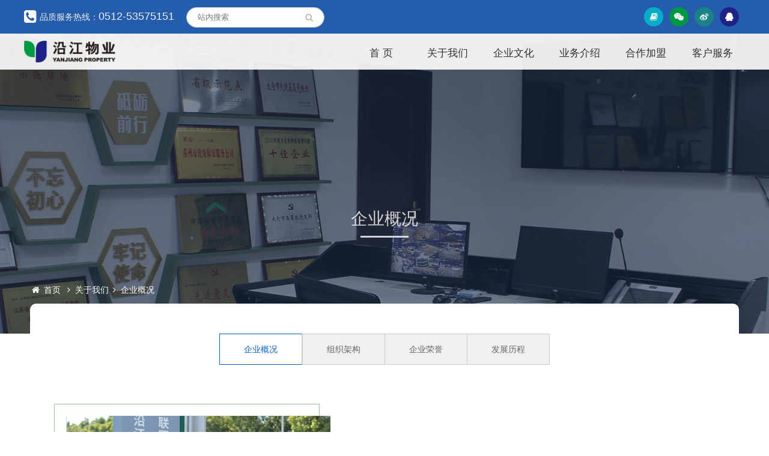

--- FILE ---
content_type: text/html; charset=utf-8
request_url: http://www.yj5151.com/index.php?m=content&c=index&a=lists&catid=8
body_size: 6734
content:
<!doctype html>
<html>
<head>
<meta name="viewport" content="width=device-width,initial-scale=1.0,minimum-scale=1.0">
<meta http-equiv="Content-Type" content="text/html; charset=utf-8" />
<meta name="robots" content="all" />
<meta name="author" content="太仓苏易信息科技有限公司@www.suyee.net.cn"/>
<meta name="Copyright" content="Copyright (c) SUYEE.Inc"/>
<meta name="robots" content="all"/>
<link rel="icon" href="/favicon.ico" type="image/x-icon" media="screen" />
<link rel="shortcut icon" href="/favicon.ico" type="image/x-icon" media="screen" />
<meta name="description" content="苏州沿江物业管理有限公司">
<meta name="keywords" content="">
<title>企业概况 - 苏州沿江物业管理有限公司</title>
<link href="/statics/suyee/css/style.css" rel="stylesheet" />
<link href="/statics/suyee/css/mobile.css" rel="stylesheet" />
<link href="/statics/suyee/css/general.css" rel="stylesheet"  />
<link href="/statics/suyee/css/tab_menu.css" rel="stylesheet"  />
<link href="/statics/suyee/css/SuperSlide.css" rel="stylesheet"  />
<link href="/statics/suyee/fonts/css/font-awesome.css" rel="stylesheet" >
<script src="/statics/suyee/js/jquery.js"></script>
<script src="/statics/suyee/js/jquery.SuperSlide.2.1.1.js"></script>
</head>
<body>
<section class="top_section">
  <div class="headMain">
    <div class="top-search" style="float: left;"> <i class="fa fa-phone-square" ></i>
      <h1 >品质服务热线：<font size="+1">0512-53575151</font></h1>
               <form action="/index.php?m=search&amp;siteid=1" method="get" name="form" id="form">
 
        <input type="hidden" name="m" value="search">
        <input type="hidden" name="c" value="index">
        <input type="hidden" name="a" value="init">
        <input type="hidden" name="typeid" value="0" id="typeid">
        <input type="hidden" name="siteid" value="1" id="siteid">
        <input id="q" name="q" type="text" class="txtBox" value="" placeholder="站内搜索">
        <a id="search" class="submit" ><i class="fa fa-search"></i></a> 
        <!--<input id="search" name="" type="submit" value="" class="submit">-->
      </form>
    </div>
<script type="text/javascript">
    $(document).ready(function(){
        $("#search").click(function(check){
            var val = $(":text[id=q]").val();
            if(!val){
				check.preventDefault();//此处阻止提交表单
                alert("请输入搜索关键词!");
                $(":text[id=q]").focus();
            }else{
                $(this).attr("disabled","true"); //设置变灰按钮
                $("#form").submit();//提交表单
                setTimeout("$('#search').removeAttr('disabled')",3000);//3秒后恢复
            }
        });
    });
</script> 

    <div class="top-four">
      <ul>
        <li class="ebook" title="电子期刊"><a href="#"><i class="fa fa-book"></i></a></li>
        <li class="weixin" style="position: relative;" title="微信公众号" id="wx"><a href="#"><i class="fa fa-wechat"></i></a><span class="code-img none" style="display: inline-block;"><img src="/statics/suyee/images/weixin.jpg" width="115"></span></li>
        <li class="weibo" title="微博"><a href="http://service.weibo.com/share/share.php?url="><i class="fa fa-weibo"></i></a></li>
        <li class="qie" title="QQ客服"><a href="http://wpa.qq.com/msgrd?v=3&uin=1963155443&site=沿江物业&Menu=yes"><i class="fa fa-qq"></i></a></li>
      </ul>
      <script type="text/javascript">
    /* Wechat */
        $("#wx").mouseover(function() {
            //alert('1');
        $(".code-img").removeClass("none");
        $(".code-img").slideDown("fast");
        })
        $("#wx").mouseleave(function() {
        $(".code-img").addClass("none");
        $(".code-img").slideUp("fast");
        });
    </script> 

    </div>
  </div>
</section>
<section id="header" >
  <div class="headMain">
    <div class="headTop"> <a class="logo" href="http://www.yj5151.com/index.php"><img src="/statics/suyee/images/logo.png" title="苏州沿江物业管理有限公司"></a> </div>
    <!-- //headTop -->
    
    <div id="btn_open" class="btn_nav"><span class="">Nav open</span></div>
    	    <div class="nav">
      <ul>
        <li ><a href="http://www.yj5151.com" >首 页</a></li>
                        <li><a href="http://www.yj5151.com/index.php?m=content&c=index&a=lists&catid=8">关于我们</a><span>&nbsp;</span> 
		                    <ul >
            <ol>
                         
              <li><a href="http://www.yj5151.com/index.php?m=content&c=index&a=lists&catid=8">企业概况</a> 
                <!--                   <ul>
                          </ul>
            --> 
              </li>
                         
              <li><a href="http://www.yj5151.com/index.php?m=content&c=index&a=lists&catid=6">组织架构</a> 
                <!--                   <ul>
                          </ul>
            --> 
              </li>
                         
              <li><a href="http://www.yj5151.com/index.php?m=content&c=index&a=lists&catid=7">企业荣誉</a> 
                <!--                   <ul>
                          </ul>
            --> 
              </li>
                         
              <li><a href="http://www.yj5151.com/index.php?m=content&c=index&a=lists&catid=53">发展历程</a> 
                <!--                   <ul>
                          </ul>
            --> 
              </li>
                          </ol>
          </ul>
                    		  </li>
                        <li><a href="http://www.yj5151.com/index.php?m=content&c=index&a=lists&catid=2">企业文化</a><span>&nbsp;</span> 
		                    <ul >
            <ol>
                         
              <li><a href="http://www.yj5151.com/index.php?m=content&c=index&a=lists&catid=10">特色沿江</a> 
                <!--                   <ul>
                          </ul>
            --> 
              </li>
                         
              <li><a href="http://www.yj5151.com/index.php?m=content&c=index&a=lists&catid=11">爱在沿江</a> 
                <!--                   <ul>
                          </ul>
            --> 
              </li>
                         
              <li><a href="http://www.yj5151.com/index.php?m=content&c=index&a=lists&catid=12">家在沿江</a> 
                <!--                   <ul>
                          </ul>
            --> 
              </li>
                          </ol>
          </ul>
                    		  </li>
                        <li><a href="http://www.yj5151.com/index.php?m=content&c=index&a=lists&catid=34">业务介绍</a><span>&nbsp;</span> 
		                    <ul >
            <ol>
                         
              <li><a href="http://www.yj5151.com/index.php?m=content&c=index&a=lists&catid=34">服务内容</a> 
                <!--                   <ul>
                            <li><a href="http://www.yj5151.com/index.php?m=content&c=index&a=lists&catid=38&lang=zh"><i>---</i>&nbsp;秩序维护</a></li>
                            <li><a href="http://www.yj5151.com/index.php?m=content&c=index&a=lists&catid=39&lang=zh"><i>---</i>&nbsp;保洁家政</a></li>
                            <li><a href="http://www.yj5151.com/index.php?m=content&c=index&a=lists&catid=40&lang=zh"><i>---</i>&nbsp;工程维修</a></li>
                            <li><a href="http://www.yj5151.com/index.php?m=content&c=index&a=lists&catid=41&lang=zh"><i>---</i>&nbsp;团膳餐饮服务</a></li>
                            <li><a href="http://www.yj5151.com/index.php?m=content&c=index&a=lists&catid=42&lang=zh"><i>---</i>&nbsp;医院保洁护送</a></li>
                            <li><a href="http://www.yj5151.com/index.php?m=content&c=index&a=lists&catid=43&lang=zh"><i>---</i>&nbsp;绿化养护租摆</a></li>
                          </ul>
            --> 
              </li>
                         
              <li><a href="http://www.yj5151.com/index.php?m=content&c=index&a=lists&catid=35">精品项目</a> 
                <!--                   <ul>
                            <li><a href="http://www.yj5151.com/index.php?m=content&c=index&a=lists&catid=44&lang=zh"><i>---</i>&nbsp;住宅小区</a></li>
                            <li><a href="http://www.yj5151.com/index.php?m=content&c=index&a=lists&catid=45&lang=zh"><i>---</i>&nbsp;工业产业园</a></li>
                            <li><a href="http://www.yj5151.com/index.php?m=content&c=index&a=lists&catid=46&lang=zh"><i>---</i>&nbsp;商业广场</a></li>
                            <li><a href="http://www.yj5151.com/index.php?m=content&c=index&a=lists&catid=47&lang=zh"><i>---</i>&nbsp;城市景点、车站码头</a></li>
                            <li><a href="http://www.yj5151.com/index.php?m=content&c=index&a=lists&catid=48&lang=zh"><i>---</i>&nbsp;医疗养老机构</a></li>
                            <li><a href="http://www.yj5151.com/index.php?m=content&c=index&a=lists&catid=49&lang=zh"><i>---</i>&nbsp;市政单位、金融机构、商务办公楼</a></li>
                          </ul>
            --> 
              </li>
                         
              <li><a href="http://www.yj5151.com/index.php?m=content&c=index&a=lists&catid=36">智慧物业</a> 
                <!--                   <ul>
                          </ul>
            --> 
              </li>
                         
              <li><a href="http://www.yj5151.com/index.php?m=content&c=index&a=lists&catid=37">社区文化</a> 
                <!--                   <ul>
                          </ul>
            --> 
              </li>
                          </ol>
          </ul>
                    		  </li>
                        <li><a href="http://www.yj5151.com/index.php?m=content&c=index&a=lists&catid=50">合作加盟</a><span>&nbsp;</span> 
		                    <ul >
            <ol>
                         
              <li><a href="http://www.yj5151.com/index.php?m=content&c=index&a=lists&catid=50">人才加盟</a> 
                <!--                   <ul>
                          </ul>
            --> 
              </li>
                         
              <li><a href="http://www.yj5151.com/index.php?m=content&c=index&a=lists&catid=19">项目加盟</a> 
                <!--                   <ul>
                          </ul>
            --> 
              </li>
                         
              <li><a href="http://www.yj5151.com/index.php?m=content&c=index&a=lists&catid=20">资金加盟</a> 
                <!--                   <ul>
                          </ul>
            --> 
              </li>
                          </ol>
          </ul>
                    		  </li>
                        <li><a href="http://www.yj5151.com/index.php?m=content&c=index&a=lists&catid=21">客户服务</a><span>&nbsp;</span> 
		                    <ul >
            <ol>
                         
              <li><a href="http://www.yj5151.com/index.php?m=content&c=index&a=lists&catid=21">给我留言</a> 
                <!--                   <ul>
                          </ul>
            --> 
              </li>
                         
              <li><a href="http://www.yj5151.com/index.php?m=content&c=index&a=lists&catid=22">联系我们</a> 
                <!--                   <ul>
                          </ul>
            --> 
              </li>
                          </ol>
          </ul>
                    		  </li>
              </ul>
    </div>
     
    <!-- //nav --> 
    
  </div>
  <!-- //headMain --> 
</section>
<script type="text/javascript">
jQuery(function($){
	
$(".nav ul li").mouseover(function(){
$(this).find('>a').addClass("cur")
$(this).find('>ul').slideDown("fast")
});

$(".nav ul li").mouseleave(function(){
$(this).find('>a').removeClass("cur")
$(this).find('>ul').slideUp("fast")
});

//手机导航 点击展开
$(".nav ul li span").click(function(){
$(this).find('>a').addClass("cur")
$(this).find('>ul').slideDown("fast")
});

$(".nav ul li span").mouseleave(function(){
$(this).find('>a').removeClass("cur")
$(this).find('>ul').slideUp("fast")
});

//导航 滑入 点击再滑出
	$('#btn_open').click(function (hide) {
		if (!$('#btn_open > span').hasClass('open')) {
			$('#btn_open > span').addClass('open');
			$(this).next('.nav').addClass("on");
			hide.stopPropagation();
		} else {
			$('#btn_open span').removeClass('open');
			$(this).next('.nav').removeClass("on");
			hide.stopPropagation();
		}
	});
	
});
</script>
</section>
<div id="banner_Main" style="background-image:url(http://www.yj5151.com/uploadfile/2025/0326/20250326103045285.jpg);" >

  <h2 id="snb" >企业概况</h2>
  <div class="banner">
    <ul class="location"> <li class="h1">首页</li> <li><a href="http://www.yj5151.com/index.php?m=content&c=index&a=lists&catid=8&lang=zh">关于我们</a></li><li class="current_path">企业概况</li></ul>
  </div>
  </div>
<div id="bodyMain">
  <div id="content">
    <div class="nydaohang">
      <ul class="nydaohangul" >
                        <li><a href="http://www.yj5151.com/index.php?m=content&c=index&a=lists&catid=8" class="on">企业概况</a></li>
                <li><a href="http://www.yj5151.com/index.php?m=content&c=index&a=lists&catid=6" >组织架构</a></li>
                <li><a href="http://www.yj5151.com/index.php?m=content&c=index&a=lists&catid=7" >企业荣誉</a></li>
                <li><a href="http://www.yj5151.com/index.php?m=content&c=index&a=lists&catid=53" >发展历程</a></li>
                      </ul>
    </div>
    <div id="prowarp_L">
<div class="pro_border">&nbsp;</div>
<div id="prowarp_pic" style="position: absolute;"><img src="http://www.yj5151.com/uploadfile/2025/0326/20250326103419614.jpg" /></div>
<div id="prowarp_txt">
<h2>沿江物业</h2>
<p>苏州沿江物业管理有限公司（以下简称&ldquo;沿江物业&rdquo;）成立于2005年1月31日，注册资本2000万元，具有国家物业管理一级资质，是中国物业管理协会会员单位，是苏州市物业管理协会理事单位，是太仓市物业管理协会会长单位。服务功能包括秩序维护、保洁家政、设备维保、绿化养护，医院运送、陪护，住宅小区特约服务等，在管项目类型包括住宅及商场、园区、医院、企事业单位、办公楼宇等各类公共建设项目，是所在地区业态较为齐全的物业企业之一。</p>
<p>沿江物业致力于科学管理和专业服务。公司相继通过了ISO9001:2015物业管理服务质量体系认证、ISO14001:2015环境管理体系认证以及ISO45001:2018职业健康安全管理体系认证，使管理水平更加科学、标准化，为提供高质量、高水平的服务打下了坚实基础。</p>
</div>
</div>
<br />
 </div>
  <div class="digital">
    <div class="main">
      <ul class="mumping_mun">
        <li> <i class="flaticon-nature-1"></i>
          <h2 class="timer count-title first-child" id="count-number" data-to="2005" data-speed="1500">2005</h2>
          <p>始于</p>
        </li>
		<li> <i class="flaticon-nature-2"></i>
          <h2 class="timer count-title" id="count-number" data-to="3000" data-speed="1500">3000</h2>
          <p>员工人数</p>
        </li>
        <li> <i class="flaticon-nature-3"></i>
          <h2 class="timer count-title" id="count-number" data-to="200" data-speed="1500">200</h2>
          <p>服务项目</p>
        </li>
        <li> <i class="flaticon-nature-4"></i>
          <h2 class="timer count-title" id="count-number" data-to="20" data-speed="1500">20</h2>
          <p>城市服务点</p>
        </li>
        <li> <i class="flaticon-nature-5"></i>
          <h2 class="timer count-title" id="count-number" data-to="150" data-speed="1500">150</h2>
          <p>客户</p>
        </li>
        <li> <i class="flaticon-nature-6"></i>
          <h2 class="timer count-title" id="count-number" data-to="150" data-speed="1500">150</h2>
          <p>技术管理人员</p>
        </li>
      </ul>
    </div>
  </div>
  <script type="text/javascript">
	//窗口显示才加载
	var wrapTop = $(".digital").offset().top;
	var istrue = true;
	$(window).on("scroll",
	function() {
	    var s = $(window).scrollTop();
	    if (s > wrapTop - 500 && istrue) {
	        $(".timer").each(count);
	        function count(a) {
	            var b = $(this);
	            a = $.extend({},
	            a || {},
	            b.data("countToOptions") || {});
	            b.countTo(a)
	        };
	        istrue = false;
	    };
	})
	//设置计数
	$.fn.countTo = function (options) {
		options = options || {};
		return $(this).each(function () {
			//当前元素的选项
			var settings = $.extend({}, $.fn.countTo.defaults, {
				from:            $(this).data('from'),
				to:              $(this).data('to'),
				speed:           $(this).data('speed'),
				refreshInterval: $(this).data('refresh-interval'),
				decimals:        $(this).data('decimals')
			}, options);
			//更新值
			var loops = Math.ceil(settings.speed / settings.refreshInterval),
			    increment = (settings.to - settings.from) / loops;
			//更改应用和变量
			var self = this,
			$self = $(this),
			loopCount = 0,
			value = settings.from,
			data = $self.data('countTo') || {};
			$self.data('countTo', data);
			//如果有间断，找到并清除
			if (data.interval) {
				clearInterval(data.interval);
			};
			data.interval = setInterval(updateTimer, settings.refreshInterval);
			//初始化起始值
			render(value);
			function updateTimer() {
				value += increment;
				loopCount++;
				render(value);
				if (typeof(settings.onUpdate) == 'function') {
					settings.onUpdate.call(self, value);
				}
				if (loopCount >= loops) {
					//移出间隔
					$self.removeData('countTo');
					clearInterval(data.interval);
					value = settings.to;
					if (typeof(settings.onComplete) == 'function') {
						settings.onComplete.call(self, value);
					}
				}
			}
			function render(value) {
				var formattedValue = settings.formatter.call(self, value, settings);
				$self.html(formattedValue);
			}
			});
        };
        $.fn.countTo.defaults={
        	from:0,               //数字开始的值
        	to:0,                 //数字结束的值
        	speed:1000,           //设置步长的时间
        	refreshInterval:100,  //隔间值
        	decimals:0,           //显示小位数
        	formatter: formatter, //渲染之前格式化
        	onUpdate:null,        //每次更新前的回调方法
        	onComplete:null       //完成更新的回调方法
        };
        function formatter(value, settings){
        	return value.toFixed(settings.decimals);
        }
        //自定义格式
        $('#count-number').data('countToOptions',{
        	formmatter:function(value, options){
        		return value.toFixed(options.decimals).replace(/\B(?=(?:\d{3})+(?!\d))/g, ',');
        	}
        });
        //定时器
        $('.timer').each(count);
        function count(options){
        	var $this=$(this);
        	options=$.extend({}, options||{}, $this.data('countToOptions')||{});
        	$this.countTo(options);
        }

	</script> 
      <div class="com_p" id="body"><img alt="" class="rightimg" src="http://www.yj5151.com/uploadfile/2019/1021/20191021024438850.png" /> 　
<p>　沿江物业董事长孙金权是太仓市首位自主择业军转干部，被授予&ldquo;全国自主择业军队转业干部就业创业导师&rdquo;、&ldquo;江苏省模范军转干部&rdquo;、&ldquo;太仓市企业双拥工作模范人物&rdquo;等荣誉称号。在公司现有员工1500逾人中，退伍军官及党员占比超过10%，核心管理团队也由部队转业军官及专业资深物业经理人共同组成。</p>
<p>　　为不断弘扬军人管理特色，发挥党员先锋模范作用，公司机关开设每周早课分享、特色早礼培训等活动，志在打造出纪律严格、精神饱满的工作团队。同时，公司设立&ldquo;爱心帮扶基金&rdquo;，成立&ldquo;基金管理委员会&rdquo;，每月提取专项资金专款专用，精准帮助企业困难员工家庭。&ldquo;爱心帮扶基金&rdquo;成立以来，已帮助近百个特困员工家庭，为员工送去源源不断的温暖与关怀。</p>
<p>　　目前，公司在管物业项目已超100个。在管项目涉及文化、医疗、商业、住宅等多方领域，是目前太仓地区物业服务类型和服务内容较为广泛的物业服务企业。作为专业的物业管理公司，沿江物业下设联军保安子公司、电梯公司、绿化公司、徐州分公司、南通分公司、盐城分公司、安徽分公司及青岛分公司等多家分支机构。公司内部设立品质监管中心、服务呼叫中心、远程监控中心，实现了对服务质量、业主需求、项目状况等信息的全面收集和实时响应功能，有效提高对客户的物业服务效率。</p>
<!--　沿江物业每接触到一个新的项目,便会针对项目的实际特点及客户的需求，进行充分的研究,并通过严密合理的设计, 提供整套精细的物业服务方案，在接管项目后迅速建立与之相适应的服务管理模式。--><br />
<br />
<!--　在此，我们郑重承诺：沿江物业将秉承“昔日共和国忠诚卫士，今朝老百姓贴心管家”的服务理念，与广大业主一起，共建美好和谐的生活与工作环境，共同取得卓越长足的发展！--></div>
<br />
     </div>
<!--//bodyMain--> 
<section id="footMain">
  <div id="footer">
               <dl>
      <dt>关于我们</dt>
                        <dd><a href="http://www.yj5151.com/index.php?m=content&c=index&a=lists&catid=8">企业概况</a></dd>
            <dd><a href="http://www.yj5151.com/index.php?m=content&c=index&a=lists&catid=6">组织架构</a></dd>
            <dd><a href="http://www.yj5151.com/index.php?m=content&c=index&a=lists&catid=7">企业荣誉</a></dd>
            <dd><a href="http://www.yj5151.com/index.php?m=content&c=index&a=lists&catid=53">发展历程</a></dd>
                      </dl>
            <dl>
      <dt>企业文化</dt>
                        <dd><a href="http://www.yj5151.com/index.php?m=content&c=index&a=lists&catid=10">特色沿江</a></dd>
            <dd><a href="http://www.yj5151.com/index.php?m=content&c=index&a=lists&catid=11">爱在沿江</a></dd>
            <dd><a href="http://www.yj5151.com/index.php?m=content&c=index&a=lists&catid=12">家在沿江</a></dd>
                      </dl>
            <dl>
      <dt>业务介绍</dt>
                        <dd><a href="http://www.yj5151.com/index.php?m=content&c=index&a=lists&catid=34">服务内容</a></dd>
            <dd><a href="http://www.yj5151.com/index.php?m=content&c=index&a=lists&catid=35">精品项目</a></dd>
            <dd><a href="http://www.yj5151.com/index.php?m=content&c=index&a=lists&catid=36">智慧物业</a></dd>
            <dd><a href="http://www.yj5151.com/index.php?m=content&c=index&a=lists&catid=37">社区文化</a></dd>
                      </dl>
            <dl>
      <dt>合作加盟</dt>
                        <dd><a href="http://www.yj5151.com/index.php?m=content&c=index&a=lists&catid=50">人才加盟</a></dd>
            <dd><a href="http://www.yj5151.com/index.php?m=content&c=index&a=lists&catid=19">项目加盟</a></dd>
            <dd><a href="http://www.yj5151.com/index.php?m=content&c=index&a=lists&catid=20">资金加盟</a></dd>
                      </dl>
            <dl>
      <dt>客户服务</dt>
                        <dd><a href="http://www.yj5151.com/index.php?m=content&c=index&a=lists&catid=21">给我留言</a></dd>
            <dd><a href="http://www.yj5151.com/index.php?m=content&c=index&a=lists&catid=22">联系我们</a></dd>
                      </dl>
            <div class="foot_fr">
      <p class="ewm"><img src="/statics/suyee/images/weixin.jpg" width="130" title="关注我们" alt="关注我们"></p>
      <p class="foot_cont"> 品质服务热线：<font  class="tel">0512-53575151</font><br>
        地址：太仓市毛太路公交枢纽站四楼<br>
        总机：0512-53585151<br>
        传真：0512-53595151<br>
        邮箱：tc@yj5151.com<br>
      </p>
    </div>
  </div>
  
  <!--//footer-->
  
  <div class="foot_p"> <b>版权所有@2019 苏州沿江物业管理有限公司　</b>　  技术支持：<a href="http://www.suyee.net.cn/" target="_blank" title="太仓苏易信息科技有限公司"> 太仓网站建设</a>　 <a href="https://beian.miit.gov.cn/" target="_blank" title="">苏ICP备11078041号</a> </div>
</section>
<!-- //footMain -->
</body>
</html>

--- FILE ---
content_type: text/css
request_url: http://www.yj5151.com/statics/suyee/css/style.css
body_size: 11278
content:
@charset "utf-8";
/************************************************************************
 * 公司	: suyee inc.
 * 网址	: www.suyee.net.cn
 * 作者QQ: 新月(46780956)
 * 日期	: 2019.07.11
************************************************************************/
/*.pcDIV	{display: block;}*/
.mobileDIV {
	display: none;
}
/*html5*/
article, aside, dialog, footer, header, section, footer, nav, figure, menu {
	display: block
}
/* 灰度滤镜.star img {    filter: grayscale(100%);    -webkit-filter: grayscale(100%);    transition: -webkit-filter 2s;    transition: filter 2s;} */
/* common */
* {
	margin: 0;
	padding: 0;
}
html {
	height: 100%
}
div, h1, h2, h3, h4, h5, h6, p, form, label, input, img, span {
	margin: 0;
	padding: 0;
}
ul, ol {
	margin: 0;
	padding: 0;
	list-style-type: none;
}
img {
	border: 0;
	max-width: 100%;
	height: auto;
	width: auto\9; /* ie8 */
}
body {
	display: block;
	width: 100%;
	max-width: 2000px;
	margin: 0 auto;
	background: #FFF;
	transition: all ease-out 0.3s;
	color: #666;
	font-size: 14px;
	line-height: 24px;
	font-family: Arial, Helvetica, "sans-serif", "Microsoft YaHei", "微软雅黑", "宋体";
}
a:link {
	color: #666;
	text-decoration: none;
	transition: all ease-out 0.3s;
}
a:visited {
	text-decoration: none;
	color: #666;
}
a:hover {
	text-decoration: none;
	color: #0c4ca3;
}
a:active {
	text-decoration: none;
	color: #666;
}
/*主色 #0c4ca3 = rgba(12,76,163,0.9)*/
.clear {
	clear: both !important;
	font-size: 0 !important;
	line-height: 0 !important;
	height: 0 !important;
}
.txtCenter {
	text-align: center!important;
}
.txtleft {
	text-align: left!important;
}
.txt16 {
	font-size: 16px!important;
	line-height: 26px!important;
}
.moree {
	display: block;
	float: right;
	margin: 6px 20px 0 0;
	border: 0;
}
.leftimg {
	display: block;
	float: left;
	margin: 0;
	padding: 0;
	border: none;
}
.rightimg {float:right; padding:0 0 22px 60px;
	display: block;
	margin: 0;
	border: none;width:35%;
}
.com_p p{ line-height:25px; padding:9px 0; text-align: justify;}
.hand {
	cursor: pointer
}
.overflow {
	overflow: auto;
	overflow: hidden
}
.none {
	display: none !important
}
.hide {
	display: block;
	overflow: hidden;
	position: absolute;
	top: 0;
	left: 0;
	width: 0;
	height: 0;
	text-indent: -9999px;
}
.pos_rel {
	position: relative;
}
/* tabel 全局 */
.tabelMain {
	width: 100%;
	margin: 32px auto 0;
	max-width: 900px;
	border: 1px solid #cfcfcf;
	border-radius: 5px;
	-webkit-box-shadow: 0 0 5px rgba(0,0,0,.3);
	box-shadow: 0 0 5px rgba(0,0,0,.3);
	position: relative;
}
.tabelMain th {
	padding: 7px 0;
	border-top: #d8d8d8 1px solid;
	position: relative;
}
.tabelMain tr {
	background: #FFF;
}
.tabelMain tr td {
	text-align: center;
	border-top: #d8d8d8 1px solid;
	padding: 7px 4px;
}
.tabelMain tr td:first-child {
	text-align: left;
}
.tabelMain tr td:nth-of-type(2) {
	background: #ECECEC;
}
.tabelMessage {
	float: left;
	width: 100%; /*border-bottom: #666 1px solid;*/
}
.tabelMessage td {
	border-bottom: #d8d8d8 1px solid;
	padding: 10px 0;
}
.tabelMessage tr:last-child td {
	border-bottom: none;
}
.tabelMessage .tdR {
	padding-right: 5%;
}
.tabelMessage .tdone {
	border-top: #008BD2 2px solid;
}
/* 表单与按钮 */
.btn:hover, .btn-quote:hover, .knop:hover {
	text-decoration: none!important;
}
/* 全局公共 */
.title_first {
	display: block;
	width: 100%;
	text-align: center;
	font-weight: 540;
	font-size: 1.8rem;
	line-height: 1.4;
	color: #222;
font-weight: normal;
	text-transform : uppercase/*全字母大写*/;
}
.title_secd {
	display: block;
	width: 100%;
	text-align: center;
	font-weight: normal;
	font-size: 1.2rem;
	color: #929292;
	margin-bottom: 30px;
}
.zindex99 {
	z-index: 99;
	position: relative;
}
.FFF_9 {
	color: rgba(255,255,255,0.9) !important;
}
.FFF_8 {
	color: rgba(255,255,255,0.8) !important;
}
.FFF_8 a {
	color: rgba(255,255,255,0.8) !important;
}
.FFF_8 a:hover {
	color: rgba(255,255,255,0.95) !important;
}
.fir_title {
	width: 100%;
	text-align: center;
	font-weight: normal;
	font-size: 30px;
	line-height: 40px;
	color: #333;
	padding-top: 60px;
	text-transform : uppercase/*全字母大写*/;
}
.sec_title {
	width: 100%;
	text-align: center;
	font-weight: normal;
	font-size: 16px;
	line-height: 30px;
	color: #555;
	padding-bottom: 35px;
}
.linep {
	display: block;
	margin: 7px auto;
	width: 80px;
	height: 2px;
	background: #0966CA;
	overflow: hidden;
	font-size: 0;
}
.linep_color {
	background: #009746;
}
.marginBTM35 {
	margin-bottom: 35px;
}
.paddingBTM60 {
	padding-bottom: 60px;
}
.paddingBTM35 {
	padding-bottom: 35px;
}
.paddingBTM25 {
	padding-bottom: 25px;
}
.paddingBTM15 {
	padding-bottom: 15px;
}
.paddingBTM10 {
	padding-bottom: 10px;
}
.paddingTop45 {
	padding-Top: 45px;
}
.paddingTop35 {
	padding-Top: 35px;
}
.paddingTop25 {
	padding-Top: 25px;
}
.paddingTop15 {
	padding-Top: 15px;
}
.paddingTop10 {
	padding-Top: 10px;
}
.text_3 {
	text-overflow: ellipsis;
}/*需要配合<nobr>*/
/*---------------------------------//banner-----------------------------------*/
#bannerMain {
	position: relative;
	width: 100%;
	height: 430px;
	overflow: hidden;
	text-align: center;
	background-color: #f3f3f3;
	background-size: cover;
	background-position: center center;
	background-repeat: no-repeat;
}
#bannerMain:before {
	content: "";
	position: absolute;
	top: 0;
	right: 0;
	bottom: 0;
	left: 0;
	background-color: rgba(0,0,0,.65);
	z-index: 1;
}
#bannerMain:after {
	content: '';
	clear: both;
	display: block;
	font-size: 0;
}
/*#bannerMain.on img {transform: matrix(1.0, 0, 0, 1.0, 0, 0);-webkit-transition: all 5.0s ease;-moz-transition: all 5.0s ease;-ms-transition: all 5.0s ease;-o-transition: all 5.0s ease;transition: all 5.0s ease;}
#bannerMain img {transform: matrix(1.1, 0, 0, 1.1, 0, 0);   position: absolute;    top: 0;    left: 50%;    width: 1920px;	 max-width: 1920px;    margin-left: -960px;    }
.banner01{background:url(../images/banner_contact.jpg) center center no-repeat ; }
.banner02{background:url(../images/banner06.jpg) center top no-repeat ; }
.banner03{background:url(../images/banner06.jpg) center top no-repeat ; }
.banner04{background:url(../images/banner06.jpg) center top no-repeat ; }
.banner05{background:url(../images/banner06.jpg) center top no-repeat ; }
.banner06{background:url(../images/banner06.jpg) center top no-repeat ; }*/
#bannerTxt {
	width: 100%;
	max-width: 900px;
	margin: 0 auto;
	z-index: 2;
	position: relative;
	color: rgba(255,255,255,0.9);
	padding-top: 180px;
	text-align: center;
}
#bannerTxt h3 {
	font-size: 3rem;
	margin-bottom: 20px;
	display: block;
	line-height: 1.4;
	font-weight: 700;
}
#bannerTxt p {
	font-size: 16px;
}
/*#bannerMain h3:after {    content: "";    position: absolute;    left: 50%;    bottom: 0;    height: 2px;    width: 80px; margin-left:-40px;    background: #FFF;}*/
/*---------------------------------//body-----------------------------------*/
#bodyMain:after, #body:after, #contect:after, .contect:after {
	content: '';
	clear: both;
	display: block;
	font-size: 0;
}
#bodyMain {
	width: 100%;
	background-size: cover;
}
#body {
	width: 1200px;
	margin: 0 auto;
	padding: 30px 0;
}
.contect, #contect {
	display: block;
	width: 100%;
	float: left;
	padding: 0;
	margin: 0;
}
.bg_color {
	background: #F5F5F5;
}
.bg_i1 {
	background: url(../images/bg01.jpg) center center no-repeat;
	background-size: cover;
}
.bg_i3 {
	background: url(../images/bg05.jpg) center center no-repeat;
	background-size: cover;
}
.bg_i2 {
	background-image: url(../images/bg04.jpg);
	background-repeat: no-repeat;
	background-position: center bottom;
	background-attachment: fixed;
	background-size: cover;
	position: relative;
	width: 100%;
	min-height: 460px;
	text-align: center;
	color: #fff;
}
.bg_i2:before {
	content: '';
	display: block;
	width: 100%;
	height: 100%;
	background-color: rgba(12, 76, 163, 0.8);
	position: absolute;
	top: 0;
	left: 0;
	z-index: 0;
}
/* 首页 business--------------*/
ul.business {
	width: 100%;
	float: left;

}
ul.business:after {
	content: '';
	clear: both;
	display: block;
	font-size: 0;
}
ul.business li {
	float: left;
	width: 32%;
	margin-right: 2%;
	margin-bottom: 24px;
	position: relative;/*border-radius:0 20px 0 20px;*/
	overflow: hidden;
	background: #FFF;
}
ul.business li:nth-of-type(3n) {
	margin-right: 0;
}
/*ul.business li:nth-of-type(2n){border-radius:20px 0 20px 0;}
ul.business li:nth-of-type(2n) a{border-radius:20px 0 20px 0;}*/
ul.business li a {
	display: block;
	float: left;
	width: 100%;
	box-sizing: border-box;/* border-left:#eee 1px solid;border-right:#eee 1px solid; border-top:#009845  3px solid;border-radius:0 20px 0 20px; */
	overflow: hidden;
}
ul.business li a h2 {
	width: 94%;
	padding: 3% 3% 2% 3%;
	font-size: 1.3rem;
	line-height: 1.4;
	font-weight: 540;
	overflow: hidden;
	color: #222; font-weight: normal;
	text-align: center;
}
ul.business li a h5 {
	width: 94%;
	padding: 0 3%;
	font-size: 15px;
	line-height: 26px;
	font-weight: normal;
	height: 52px;
	overflow: hidden;
	margin-bottom: 10px;
	color: #666;
	text-align: center;
}
ul.business li a i {
	display: block;
	margin: 0 auto;
	width: 100px;
	height: 100px;
	line-height: 110px;
	border-radius: 100%;
	text-align: center;
	font-size: 56px;
	color: #FFF;
	background: #72CBB8;
	border: #72CBB8 12px solid;
	transition: all 0.5s;
}
ul.business li a:hover i {
	background: #FFF;
	color: #72CBB8;
}
 /* 首页 about --------------*/
.right_b ul{clear:both;width:100%; height:30px; margin-bottom: 10px;}
.right_b ul li{float:left; padding:0px 20px 0px 0px; line-height:30px; cursor: pointer; color:rgba(0,0,0,0.5);}.right_b ul li:last-child{padding-right:0px;}.right_b ul li:hover{color:   rgba(10,73,183,1); }
.right_b .address{ display:none; font-size:16px; line-height:30px;color: rgba(10,73,183,1); }

.right_b .active{ display:block;}.right_b ul li.active{color:   rgba(10,73,183,1);}

.right_b .addList{ width:100%; float:left}
.right_b{position:relative;float:left;width:555px;height: 165px;
    padding: 30px 15px 35px 30px;
   /* background: -moz-linear-gradient(left, #bbc8e1 0%, #7785A0 s100%);
	background: -webkit-gradient(linear, left, right, color-stop(0%, #88b4df), color-stop(100%, #0a57a1));
	background: -webkit-linear-gradient(left, #fcfdff 0%, #425691 100%);
	background: -o-linear-gradient(left, #88b4df 0%, #0a57a1 100%);
	background: -ms-linear-gradient(left, #88b4df 0%, #e7eef5 100%);
	background: linear-gradient(to right, ##7785A0 0%, #ced9ed 100%);*/  /*background: rgba(10,87,161,0.9);*/background:#7785A0; background: rgba(54,72,133,0.9);background:url(../images/join_tenet_bg2.jpg)right center ; transition: 0.3s;}	
	.right_b h3{font-size: 20px;
    line-height: 20px;
   /* color: rgba(12,76,163,1);*/color:#666;color: rgba(255,255,255,0.5);color:#009845;color: rgba(12,76,163,1);color: rgba(255,255,255,0.8);color: rgba(12,76,163,0.8);color:rgba(0,0,0,0.6); padding-bottom:20px;
    font-weight: bold;}
.right_b p{ line-height:26px; color:#787878;}
	 .join_index span{display: inline-block;
    padding: 0 2px;
    font-size: 32px;
    vertical-align: top;
    top: 5px; /*color:rgba(12,76,163,0.9);*/ color:#007f9a;color: rgba(0,189,53,0.6);
    position: relative;
    letter-spacing: -2px;}
	.join_index p{padding-top:20px;}
	 .join_index .p1{font-size: 14px;
   
  }
	 .join_index .p2{ font-size: 14px;padding-left:160px; z-index:2; position: absolute;}
	 .join_index .p3{ color:#ababab; position: absolute; bottom: 15px;}
	div.right_b:before{clear:both;content: "\f251";
    font-family: 'FontAwesome';
    font-size: 80px;width:80px; height:80px;
   color: rgba(12,76,163,0.1);color: rgba(0,118,205,0.1); color: rgba(255,255,255,0.5); 
    position: absolute; right:10%;bottom:1%;transition: all  0.8s;  /* -moz-box-shadow: 10px 10px 5px #888888;
box-shadow: 10px 10px 5px #888888;*/
  }
	
	div.right_b:hover:before{ content: "\f253";transform: rotateY(180deg);transition: all  0.8s;  
    -ms-transform: rotateY(180deg);
    -moz-transform: rotateY(180deg);
    -webkit-transform: rotateY(180deg);
    -o-transform: rotateY(180deg);}
	.right_b h1{ position: absolute; font-size:40px;height:40px; top:13%;  color: rgba(255,255,255,0.3);right:3%;}
	.right_b h2{ position: absolute; font-size:50px;height:50px; bottom:1%; color: rgba(255,255,255,0.3);left:5%;}
.join_index{float: left;
    width: 600px;
    height: 205px;
    overflow: hidden;
    box-sizing: border-box;
    padding: 20px;
    margin-bottom: 20px;
    position: relative;
    background: #fafafa;
    border: #DDD 1px solid;
    position: relative;}
	 .join_index h4{   width: 100%;
    float: left;
    line-height: 36px;
    font-size: 30px;
    color: rgba(0,0,0,0.1); 
    font-weight: normal;}
	  .join_index h5{ width: 100%;
    float: left;
    line-height: 22px;
    font-size: 16px;
   /* color: rgba(0,189,53,1);*/color: rgba(0,0,0,0.2); 
  
    margin-bottom: 10px;}
	




ul.box_list {
width:600px;
overflow:hidden;
float:left;
}
ul.box_list li {
	width: 280px;
	height: 205px;
	float: left;
	display: block;
	margin-left: 20px;
	margin-bottom: 20px;
	position: relative;
}
ul.box_list li:nth-of-type(1) {
	background: #07AEC8;
}
ul.box_list li:nth-of-type(2) {
	background: #048BB8;
}
ul.box_list li:nth-of-type(3) {
	background: #0A57A1;
	width: 100%;
}
ul.box_list li a {
	width: 100%;
	height: 100%;
	float: left;
	display: block;
	box-sizing: border-box;
	padding: 20px;
}
ul.box_list li a h4 {
	width: 100%;
	float: left;
	line-height: 36px;
	font-size: 30px;
	color: rgba(255,255,255,0.2);
	font-weight: normal;
}
ul.box_list li a h5 {
	width: 100%;
	float: left;
	line-height: 22px;
	font-size: 16px;
	color: rgba(255,255,255,0.4);
	font-weight: normal;
	margin-bottom: 15px;
}
ul.box_list li a span {
}
ul.box_list li:before {
	content: "";
	font-family: 'FontAwesome';
	font-size: 80px;
	color: rgba(80%,80%,80%,0.3);
	position: absolute;
	right: 5%;
	top: 45%;
}
ul.box_list li:nth-of-type(1):before {
	content: '\f0d2 ';
}
ul.box_list li:nth-of-type(2):before {
	content: '\f02d';
}
ul.box_list li:nth-of-type(3):before {
	content: '\f028';
}
ul.box_list li:after {
	content: "\f055";
	font-family: 'FontAwesome';
	position: absolute;
	right: 25px;
	top: 25px;
	width: 24px;
	height: 24px;
	line-height: 24px;
	font-size: 24px;
	border-radius: 100%;
	overflow: hidden;
	color: rgba(255,255,255,0.9);
	text-align: center;
	transition: all ease-out 0.3s;
	z-index: 1;
}
ul.box_list li:hover:after {
	transform: rotate(180deg);
	-ms-transform: rotate(180deg);
	-moz-transform: rotate(180deg);
	-webkit-transform: rotate(180deg);
	-o-transform: rotate(180deg);
}
/* footer-----------------------------------*/
#footMain:after, #foot:after, .foot_p:after, #footer:after {
	content: '';
	clear: both;
	display: block;
	font-size: 0;
}
#footMain {
	width: 100%;
	background-color: #fafafa;
	color: #9D9D9D
}
#footer {
	position: relative;
	width: 1200px;
	margin: 0 auto;
	padding: 30px 0;
}
#footer dl {
	float: left;
	padding-right: 5%;
}
#footer dt {
	padding-bottom: 10px;
	color: #666;
	font-weight: 560;
	font-size: 15px;
}
#footer dd {
	padding-right: 0;
	-webkit-margin-start: 0;
}
#footer dd a {
	font-size: 14px;
}
#footer a {
	color: #999;
}
#footer a:hover {
	color: #009845;
}
.foot_fr {
	position: absolute;
	right: 0;
	top: 30px;
	width: 420px;
	color: #666;
}
.foot_fr .ewm {
	width: 130px;
	float: left;
}
.foot_fr .foot_cont {
	width: 239px;
	padding-left: 20px;
	float:right;
}
.foot_p {
	color: #f9f9f9;
	background: rgba(12,76,163,0.9);
	width: 100%;
	text-align: center;
	font-size: 12px;
	line-height: 60px;
}
.foot_p b{  font-weight: normal;}
.foot_p a {
	color: #f9f9f9;
}
.foot_p a:hover {
	color: #FcFcFc;
}
.foot_cont .tel{font-size:20px;color: rgb(0, 153, 68);}
/***************正文导航 banner 位置********************/


.nydaohang {
	width: 100%;
	overflow: hidden;
	margin: 20px 0px 30px 0px;
}
.nydaohangul {
	overflow: hidden;
	font-size: 0;
	margin: 0 auto;
	justify-content: center;
	text-align: center;
	display: block;
}
.nydaohangul li {
	display: inline-block;
	vertical-align: top;
	box-sizing: border-box;
	font-size: 14px;
	margin-bottom: 5px;
}
.nydaohangul li a {
	display: block;
	position: relative;
	box-sizing: border-box; /*border-radius: 10px; border-top-left-radius: 0px; border-bottom-right-radius: 0px;*/
	border: 1px solid #ccc;
	border-right: 0;
	background: #f0f0f0;
	transition: all .3s ease;
	padding:0 40px;
	overflow: hidden;
	white-space: nowrap;
	text-overflow: ellipsis;
	word-wrap: normal;
	text-align: center;
	line-height: 50px;
}
.nydaohangul li:last-child a {
	border-right: 1px solid #ccc;
}
.nydaohangul li:first-child a {
	border-right: 1px solid #ccc;
}
.nydaohangul li:last-child .on, .nydaohangul li .on {
	border: 1px solid #0a62c8;
	color: #0a62c8;
	background: #FFF;
}
.nydaohangul li a:hover:after {
	width: 60px;
	margin-left: -30px;
}
.nydaohangul li a:after {
	content: "";
	display: block;
	position: absolute;
	width: 0;
	left: 50%;
	bottom: 6px;
	height: 2px;
	background: #009845;
	transition: all 0.3s ease;
}
.animated {
	-webkit-animation-duration: 1s;
	animation-duration: 1s;
	-webkit-animation-fill-mode: both;
	animation-fill-mode: both;
}
.fadeInDown {
	-webkit-animation-name: fadeInDown;
	animation-name: fadeInDown;
}
.nybanner-tit {
	width: 100%;
	text-align: center;
	position: absolute;
	left: 0;
	bottom: 20%;
	font-size: 35px;
	color: #FFF;
	font-weight: normal;
}
.nybanner-tit:after {
	position: absolute;
	left: 50%;
	bottom: -21px;
	content: "";
	width: 100px;
	margin-left: -50px;
	height: 3px;
	overflow: hidden;
	background: #FFF;
}
#banner_Main {
	position: relative;
	width: 100%;
	height: 500px;
	color: #fff;
	 /*background-image:url(../images/news.jpg);*/
	 background-position:center center;
	 background-repeat:no-repeat;
	/*background: url(../images/news.jpg) no-repeat center top;*/
	background-size: cover;
}
#banner_Main h2 {
	width: 100%;
	text-align: center;
	position: absolute;
	left: 0;
	bottom: 35%;
	font-size: 2em;
	color: rgba(255,255,255,0.8);
	line-height: 1.2;
	font-weight: normal;
	opacity: 1;
	animation: change 0.3s ease;
	-moz-animation: change 0.3s ease;
	-webkit-animation: change 0.3s ease;
	-o-animation: change 0.3s ease;
}
 @keyframes change {
 from {
font-size:1em;
opacity: 1;
}
to {
	font-size: 2em;
	opacity: 1;
}
}
#banner_Main h2:after {
	position: absolute;
	left: 50%;
	bottom: -15px;
	content: "";
	width: 80px;
	margin-left: -40px;
	height: 3px;
	overflow: hidden;
	background-color: rgba(255,255,255,0.8);
}
.fadeInDown {
	-webkit-animation-name: fadeInDown;
	animation-name: fadeInDown;
}
.animated {
	-webkit-animation-duration: 1s;
	animation-duration: 1s;
	-webkit-animation-fill-mode: both;
	animation-fill-mode: both;
}
.banner {
	position: absolute;
	bottom: 60px;
	left: 51%;
	margin-left: -600px;
}
.location {
	width: 100%;
	height: 25px;
	line-height: 25px;
}
.location li {
	position: relative;
	display: inline-block;
	padding-left: 20px;
	font-size: 14px;
	color: #fff;
}
.location li a{	color: #fff;}
.location li:before {
	position: absolute;
	top: 0;
	left: 7px;
	font-family: 'FontAwesome';
	content: "\f105";
}
.location li:nth-of-type(1):before {
	position: absolute;
	top: 0;
	left: 0px;
	font-family: 'FontAwesome';
	content: "\f015";
}
/******** 正文内容  企业文化  项目案例***************/

#content {
	margin: -50px auto 50px;
	/*max-width: 1200px;
	line-height: 1.6;
	letter-spacing: -0.03em;*/
	position: relative;
	padding: 30px 40px 20px 40px;
	max-width: 1100px;
	background-color: rgba(255,255,255,1);
	border-radius: 10px;
}
#content:after {
	clear: both;
	display: block;
	width: 100%;
	content: "";
}
.case_list li {
	width: 31%;
	float: left;
	margin: 20px 38px 20px 0px;
	transition: all .36s ease;
	position: relative;
	background: #f9f9f9;
}
.case_list li:hover:after {
	width: 100%;
	opacity: 1;
}
.case_list li:after {
	content: '';
	position: absolute;
	bottom: 0;
	width: 30%;
	opacity: 0;
	height: 3px;
	left: 0;
	right: 0;
	margin: auto;
	background: #009845;
	transition: all .36s ease-out;
}
.case_list li:nth-of-type(3n) {
	margin-right: 0px;
}
.case_list li a {
	display: block;/* padding:20px;*/
}
.case_list .img {
	position: relative;
	float: left;
	width: 100%;
	height: 250px;
	overflow: hidden;
}
.case_list .img img {
	position: absolute;
	height: 250px;
	width: 100%;
	overflow: hidden;
	transition: all .36s ease;
}
.case_list a:hover p.img img {
	-webkit-transform: scale(1.06);
	-moz-transform: scale(1.06);
	-o-transform: scale(1.06);
	transform: scale(1.06)
}
.case_list li:hover {
	-webkit-box-shadow: 0px 2px 11px 0px rgba(50, 50, 50, 0.30);
	-moz-box-shadow: 0px 2px 11px 0px rgba(50, 50, 50, 0.30);
	box-shadow: 0px 2px 11px 0px rgba(50, 50, 50, 0.30);
}
.case_list li a::after {
	display: block;
	clear: both;
	content: '';
}
.case_list li h2 {
	width: 84%;
	clear: both;
	padding: 0 8%;
	margin: 10px 0px;
	height: 40px;
	overflow: hidden;
	color: #333;
	font: bold 16px/50px "微软雅黑", Arial, "宋体";
	margin-top: 10px;
	position: relative;
	white-space: nowrap;
	text-overflow: ellipsis;
}
.case_list li h2.h2 {
	text-align: center !important;
}
.case_list li h5 {
	width: 84%;
	font: normal 12px/20px Arial;
	padding: 0 8%;
	height: 36px;
	padding-top: 20px;
	color: #999;
}
.case_list li h5 i {
	display: block;
	float: right;
	font-size: 20px;
	color: rgba(17,76,171,0.6);
}
.case_list li h5 i:hover {
	transform: rotate(360deg);
	-ms-transform: rotate(360deg); 	/* IE 9 */
	-moz-transform: rotate(360deg); 	/* Firefox */
	-webkit-transform: rotate(360deg); /* Safari 和 Chrome */
	-o-transform: rotate(360deg);
	transition: all 0.2s 0s ease-out;
	color: rgba(17,76,171,0.9);
}
.case_list li h3 {
	text-indent: 2em;
	width: 84%;
	padding: 0 8%;
	font: normal 14px/25px "微软雅黑";
	height: 50px;
	overflow: hidden;
	text-overflow: ellipsis;
	display: -webkit-box;
	-webkit-box-orient: vertical;
	-webkit-line-clamp: 2;
	color: #666;
}
/***********客户服务*************/

.inputtxt {
	padding: 0 5px;
	width: 30%;
	line-height: 32px;
	height: 32px;
	border: 1px solid #d9d9d9;
	color: #808080;
	background: #f8f8f8;
}
.inputtxt:before{ content:"\f015";
    width: 5%;
    height: 32px;
    font-size: 1.0em;
    text-align: center;
    display: block;
    line-height: 100px;}
.inputent {
	width: 70%;
	height: 96px;
}
.inputcode {
	width: 65px;
}
.tijiao {
	background-color: #3292de;
	padding: 0 20px;
	border: none;
	cursor: pointer;
	margin: 0;
	font: normal 14px/35px "微软雅黑", "宋体";
	color: #FFF;
}
.inner_cont {
	width: 100%;
	float: left;
	margin-bottom: 20px;
	overflow: hidden;
	padding: 48px 0 38px;
	background-color: #f8f8f8;
}
.inner_cont .tit {
	float: left;
	width: 36%;
	text-align: center;
	display: block;

	font-size: 25px;
	color: #0066CC;
	background: url(../images/logo2.png) center top no-repeat;
	background-size: 40%;
	margin-top: 55px; height:180px;
}
.txt_area {
	float: left;
	padding-left: 38px;
	border-left: 1px solid #ccc;
}
p.txt_wx{ margin-right:60px; float:right; margin-top:25px;}
.txt_area dl {
	margin-bottom: 15px;
}
.txt_area dt {
	display: inline-block;
	color: #2367B5;
	font-size: 30px;
	font-family: FontAwesome;
	font-style: normal;
	width: 45px;
	height: 45px;
	text-align: center;
	line-height: 45px;
	border: #2367B5 1px solid;
	border-radius: 100%;
	overflow: hidden;
	vertical-align: middle;
}
.txt_area dd {
	display: inline-block;
	margin-left: 13px;
	font-size: 17px;
	color: #666;
	vertical-align: middle;
}
.txt_area .dt_v1:before {
	content: "\f015";
}
.txt_area .dt_v2:before {
	content: "\f095";
}
.txt_area .dt_v3:before {
	content: "\f1ac";
}
.txt_area .dt_v4:before {
	content: "\f003";
}
/************合作加盟************/
.jobbox_div {
	margin: 20px 0px 100px 0px;
}
.jobbox_div p.top1 {
	height: 50px;
	text-align: center; 
}
.jobbox {
	width: 100%;
	float: left;
	padding: 30px 0;
	border-top: 1px solid #e0e0e0;
}
.jobbox h5 {
	float: left;
	position: relative;
	width: 250px;
	font-size: 25px;
	font-weight: normal;
	color: #2367B5;
}
.jobbox h5:after {
	content: "";
	position: absolute;
	left: 0;
	top: -31px;
	width: 250px;
	height: 1px;
	background: #2367B5;
	overflow: hidden;
}
.jobbox .jobinfor {
	float: left;
	display: block;
}

/**********业务分布图***********/
.contactUs {
		  clear:both;
width:100%;
    height:100%;
    margin: 0 auto;  top:50px; 
    background: #fafafa;
}
.contact_con{width:1100px; margin:0 auto; position: relative; height:260px; padding:40px 0;}

.contactUs h1 {
   width:15%;
  font-weight: normal;
    font-size: 20px;
    color: #454545;float:left;
}
		 .contactUs .map {
   
   float:left;
   
    width: 100%;
    max-width:300px;
}
		  .contactUs .text {
   
  float:right;
   
}

		  .contactUs .text .address{
   margin-left:85px;
}

		   .contactUs .text p {
    color: #7a8085;
    font-size: 13px;
}
		  .contactUs:after {
    clear: both;
}
.join {color:#666; padding-bottom: 10px; line-height:22px; }
.join td{padding-right:10px; padding-bottom: 10px;}
.join .active{  color: #00bd35;}

/************资质荣誉 ***************/
ul.honor_list {
	width: 100%;
	float: left;
	margin: 20px 0px 40px;
}
ul.honor_list li {
	float: left;
	width: 32%;
	margin-left: 1.3%;
}
ul.honor_list li a {
	display: block;
	margin: 0 20px;
}
ul.honor_list li a img {
	display: block;
	height: 250px;
	border: none;
	margin: 0 auto;
}
ul.honor_list li a span {
	display: block;
	font: normal 14px/35px "微软雅黑", Arial, "宋体";
	text-align: center
}
ul.honor_list li a span:hover {
	color: #0a62c8;
}

/**********业务介绍************/

.listBox li:last-child {
	margin-right: 0px;
}
.listBox li {
	float: left;
	margin: 0 13px 40px 13px;
	width: 31%;
	position: relative;
}


.listBox li .frontBox {
	border-radius: 10px;
	/*  height: 250px;*/
	padding: 28px;
	background: -moz-linear-gradient(top, #eaf3f8 0%, #ffffff 100%);
	background: -webkit-gradient(linear, left top, left bottom, color-stop(0%, #eaf3f8), color-stop(100%, #ffffff));
	background: -webkit-linear-gradient(top, #eaf3f8 0%, #ffffff 100%);
	background: -o-linear-gradient(top, #eaf3f8 0%, #ffffff 100%);
	background: -ms-linear-gradient(top, #eaf3f8 0%, #ffffff 100%);
	background: linear-gradient(to bottom, #eaf3f8 0%, #ffffff 100%);/*-webkit-box-shadow: 0px 2px 11px 0px rgba(50, 50, 50, 0.30);
    -moz-box-shadow: 0px 2px 11px 0px rgba(50, 50, 50, 0.30);
    box-shadow: 0px 2px 11px 0px rgba(50, 50, 50, 0.30);*/
}
.listBox li .frontBox i {
	color: #fff;
	font-size: 40px;
	color: #0a62c8;
	padding-bottom: 20px;
}
.listBox li .frontBox h1 {
	font-size: 18px;
	font-weight: normal;
	color: #0d2b68;
	padding-bottom: 15px;
}
.listBox li .frontBox p {
	font-size: 14px;
	color: #787878;
	line-height: 24px;
	text-align: justify;
}
.busi1 li, .busi2 li {
	width: 47.5%;
}
.busi1 .frontBox {
	height: 200px !important;
}
/***********公司概况*************/
#prowarp_L {
	margin: 0 auto;
	min-height: 350px;
	position: relative;
	margin-top: 80px;
}
#prowarp_L b {
	border-bottom: solid 1px #009845;
	display: inline-block;
	color: #0a62c8;
	width: 100px;
	margin: -10px 0px 0px -100px;
}
#prowarp_L h3 {
	font: bold 16px/40px Arial, "微软雅黑", Arial, "宋体";
	height: 40px;
	color: #ccc;
}
#prowarp_L .pro_border {
	display: block;
	position: relative;
	border: solid 1px rgba(62,138,56,0.5);
	left: 0px;
	
	width: 40%;
	height: 310px;
	top: -20px;
}
#prowarp_pic { 
	position: absolute;
	top: 0;
	width: 40%;
	overflow: hidden;
	left: 20px;
}
#prowarp_pic img {
	width: 100%;
	transition: all .36s ease;
}
#prowarp_pic img:hover {
	transform: scale3d(1.05, 1.05, 1);
}
#prowarp_L #prowarp_txt {
	left: 45%;
}
#prowarp_txt {
	position: absolute;
	top: 30px;
	padding: 0px 30px;
	color: #666;width:52%;
}
#prowarp_txt h2 {
	font: bold 24px/30px Arial, "微软雅黑", Arial, "宋体";
	padding-bottom: 10px;
}
#prowarp_txt p {
	font: normal 14px/24px Arial, "微软雅黑", Arial, "宋体";
	text-indent: 2em;
	padding: 5px 0px;
	text-align: justify;
}
.txt16 {
	font-size: 16px !important;
	line-height: 26px !important;
}
.digital {
	background-image: url(../images/bg05.jpg);
	background-repeat: no-repeat;
	background-position: center bottom;
	background-attachment: fixed;
	background-size: cover;
	position: relative;
	width: 100%;
	min-height: 300px;
	margin-bottom: 10px;
	text-align: center;
	color: #fafafa;
	margin-top: -60px;
}
.main {
	width: 1100px;
	/*height: 300px;*/
	margin: 0 auto;
	font-size: 0;
	z-index: 99;
	position: relative;
}
.mumping_mun li {
	width: 16.66%;
	display: inline-block;
	margin: 70px auto;
}
.mumping_mun {
	width: 100%;
	list-style: none;
}
.mumping_mun p {
	font-size: 18px;
	width: 100%;
	display: block;
	clear: both;
	font-weight: normal;
}
.mumping_mun h2 { display:block; position:relative;
	font-size: 35px;
	line-height: 60px;
	width: 100%;
	float: left;
	text-align: center;
}

.mumping_mun h2:after {
	content: ' +';
	color:rgba(255, 255, 255, 0.8);
	font-size: 30px; font-weight:normal;
}
.mumping_mun h2.first-child:after {
	content: '';
	font-size: 22px;
}
.mumping_mun i { display:block; margin:0 auto; width:80px; height:80px;line-height:80px; border-radius:100%; overflow:hidden; text-align:center; background:#FFF;
	color: rgba(12, 76, 163, 0.6);
	font-size: 50px;
	font-family: FontAwesome;
	font-style: normal;
}
.flaticon-nature-1:before {
	content: "\f19c";
}
.flaticon-nature-2:before {
	content: "\f0c0";
}
.flaticon-nature-3:before {
	content: "\f200";
}
.flaticon-nature-4:before {
	content: "\f279 ";
}
.flaticon-nature-5:before {
	content: "\f2b5";
}
.flaticon-nature-6:before {
	content: "\f19d";
}

.mun_top {
	text-align: center;
	margin: 0 auto;
}
.digital:before {
	content: '';
	display: block;
	width: 100%;
	height: 100%;
	background-color: rgba(12, 76, 163, 0.6);
	position: absolute;
	top: 0;
	left: 0;
	z-index: 0;
}
.com_inner {
	margin: -120px auto 50px;
	max-width: 1200px;
	line-height: 1.6;
	letter-spacing: -0.03em;
	z-index: -1;
	position: relative;
	padding: 80px 40px 60px 40px;
	max-width: 1100px;
	background-color: rgba(255,255,255,0.9);
	border-radius: 10px;
}
.com_inner p {
	padding: 5px 0px;
	text-indent: 2em;
	line-height: 25px;
	text-align: justify;
}
.com_fl {
	float: left;
	width: 55%;
	margin-right: 1%;
	overflow: hidden;
	padding-top: 20px;
}
.com_fr {
	margin-left: 3%;
	width: 41%;
	margin-right: 0 !important;
	padding-top: 0px;
}
.com_div {
	width: 100%;
	clear: both;
	padding-top: 10px;
	line-height: 25px;
}
/***************新闻项目 正文******************/
#ViewLeft {
	width: 1000px;
	margin: 0 auto;
	overflow: hidden;
	padding-bottom: 30px;
}
#View_tit {
	width: 100%;
	text-align: center;
	overflow: hidden;
	border-bottom: 1px solid #E9E9E9;
}
#View_tit h3 {
	font: normal 28px/40px "微软雅黑", Arial;
	color: #222;
}
#View_tit p {
	padding: 12px 0 6px;
	font-size: 12px;
	color: #999;
}
#NewView {
	width: 100%;
	float: left;
	overflow: hidden;
	padding: 11px 0;
	font: normal 16px/32px "微软雅黑", Arial;
	word-wrap: break-word;
	color: #333;
}
#NewView p {
	padding: 10px 0px;
	text-indent: 2em;
	text-align: justify;
}
#NewView img {
	text-align: center !important;
	max-width: 900px !important;
	/*padding-top: 10px !important;
	padding-bottom: 10px !important;*/
	text-align: center;
	display: block;
	margin: 0 auto;
}
#PREVIOUS_NEXT {
	min-height: 50px;
	float: left;
	position: relative;
	width: 100%;
	border-top: #E9E9E9 1px solid;
	font: normal 14px/35px "微软雅黑", Arial, "宋体";
	overflow: hidden;
}
#PREVIOUS_NEXT i {
	color: #bbb;
	padding-right: 5px;
}
.PREVIOUS {
	height: 35px;
	overflow: hidden;
}
.PREVIOUS a, .NEXT a {
	color: #666;
}
.PREVIOUS a:hover, .NEXT a:hover {
	color: #0a62c8;
}
.NEXT {
	height: 35px;
	overflow: hidden;
}

#fenxiang {
    position: absolute;
    right: 2px;
    top: 22px;
}

/* page -----------------------------------*/
#pages {
	font-family: Arial, 宋体;
	padding: 20px 0 25px;
}
#pages:after {
	content: '';
	clear: both;
	display: block;
	font-size: 0;
}
.bottom_pages {
	width: 100%;
	float: left;
}
.pages_center {
	margin: 0px auto;
	text-align: center;
}
#pages a.a1 {
	background: #FCFCFC;
	width: 56px;
	padding: 0;
}
#pages a.hover {
	display: inline-block;
	height: 22px;
	line-height: 22px;
	background: #0a62c8;
	border: 1px solid #e3e3e3;
	color: #FFF;
	text-align: center;
	padding: 0 10px;
}
#pages a {
	display: inline-block;
	height: 22px;
	line-height: 22px;
	background: #fff;
	border: 1px solid #e3e3e3;
	text-align: center;
	color: #666;
	padding: 0 10px;
}
#pages a:hover {
	background: #0a62c8;
	color: #FFF;
	text-decoration: none;
}
/* 搜索结果 */
/*#search {
	width: 100%;
	height: auto;
	position: relative;
	padding: 30px 0;
}*/
.searchcontent {
	width: 1200px;
	margin: 0 auto;
}
.searchcontent h2 {
	margin-bottom: 30px;
}
/*.hd {
	margin-bottom: 30px;
	height: 61px;
	border-bottom: 1px solid #d8d8d8;
}*/
.search_number {
	float: left;
	padding: 14px 36px;
	margin: 0 3px -1px 0;
	color: #282828;
	text-decoration: none;
	border: 1px solid #d8d8d8;
	background-color: #e5e5e5;
	border-radius: 5px 5px 0 0;
	font-family: prometo, Arial, Helvetica, "sans-serif";
	font-weight: 700;
	font-size: 18px;
	z-index: 2;
}
.stage2 {
	background: #fff;
	border-bottom: 1px solid #fff;
	text-decoration: none;
}
.bd ul {
	float: left;
	width: 50%;
	margin-bottom: 30px;
}
.bd ul li {
	position: relative;
}
.bd i {
	margin-right: 24px;
}
.bd .fa-check:before {
	position: absolute;
	top: 4px;
	left: 0;
	color: #2d9135;
}
.bd .fa-close:before {
	position: absolute;
	top: 4px;
	left: 0;
	color: #912d2d;
}
.ChiptuningComparison {
	margin-top: 16px;
	margin-bottom: 30px;
}
.ChiptuningComparison__col:nth-child(4n+1) {
	clear: both;
	margin-left: 0;
}
.ChiptuningComparison__col {
	float: left;
	width: 23.5%;
	box-sizing: border-box;
	margin: 0 0 2% 2%;
}
.ChiptuningComparison__label {
 font-size: .9rem;
	opacity: .6;
	text-transform: uppercase;
}
.ChiptuningComparison__label-arrow {
	background-color: rgba(0,0,0,.2);
}
.ChiptuningComparison__label-arrow {
	padding: 0 20px;
	height: 78px;
	line-height: 78px;
	margin-right: 35px;
	box-sizing: border-box;
	border-radius: 4px 0 0 4px;
 font-size: .9rem;
	text-transform: uppercase;
	position: relative;
}
.ChiptuningComparison__label-arrow:after {
	border-color: transparent transparent transparent rgba(0,0,0,.2)!important;
}
.ChiptuningComparison__label-arrow:after {
	content: "";
	width: 0;
	height: 0;
	border-style: solid;
	border-width: 39px 0 39px 35px;
	border-color: transparent transparent transparent #e5e5e5;
	position: absolute;
	top: 0;
	right: -35px;
}
.ChiptuningComparison__number {
	padding: 0 20px;
	height: 78px;
	line-height: 78px;
	border-style: solid;
	border-width: 1px;
	border-radius: 4px;
	box-sizing: border-box;
	font-size: 2rem;
	border-color: rgba(0,0,0,.2)!important;
}
.Chiptuning-extra tr td:first-child {
	font-weight: 700;
}
.Chiptuning-extra tr td {
	padding-bottom: 15px;
}
.Chiptuning-extra {
	padding-top: 30px;
}
.searchcontent h3 {
	margin-bottom: 30px;
	font-size: 1.2rem;
	text-align: left;
	color: #282828;
	font-weight: 700;
}
.Chiptuning-specs {
	margin: -10px 0 20px;
}
.Chiptuning-specs table:first-child {
	margin-left: 0;
	margin-bottom: 30px;
}
.Chiptuning-specs table {
	width: 47%;
	float: left;
	table-layout: fixed;
}
.Chiptuning-specs table td:first-child {
	padding-right: 20px;
	overflow: hidden;
	text-overflow: ellipsis;
}
.quote_left {
	margin: 0 auto;
	border-radius: 5px;
	text-align: left;
	clear: both;
	float: left;
}
.quote_left a.btn_big {
	background: #c63030;
	padding-top: 11px;
	padding-bottom: 20px;
	font-size: 16px;
	color: #fff;
	font-weight: bold;
}
.quote_left a.btn_big .fa-angle-right {
	font-size: 20px;
	margin-left: 20px;
}
.quote_right {
	float: left;
	margin-left: 10px;
}
ul.quote_counters {
	margin-top: 10px;
}
ul.quote_counters li span {
	margin-left: 10px;
	margin-right: 10px;
}
#quoteBg {
	background: url(../images/bg_asphalt.jpg) 50% 50% no-repeat;
	background-size: cover;
	position: relative;
	text-align: center;
	color: #fff;
	padding: 80px 0;
}
#quoteBg:before {
	content: "";
	position: absolute;
	top: 0;
	right: 0;
	bottom: 0;
	left: 0;
	background-color: rgba(0,0,0,.7);
}
.Chiptuning-graphs__blocks {
	margin-top: 30px;
}
.Chiptuning-graphs__blocks .Chiptuning-graphs-item:nth-child(3n+1) {
	clear: both;
	margin-left: 0;
}
.Chiptuning-graphs__blocks .Chiptuning-graphs-item {
	display: inline-block;
	width: 31.3%;
	margin: 0 0 0 3%;
}
svg:not(:root) {
	overflow: hidden;
}
.Chiptuning-graphs__blocks .Chiptuning-graphs-item__title {
	margin-top: 20px;
	font-weight: 700;
	font-size: 1.1em;
}
.Chiptuning-extra__options span {
	border-bottom: 1px dotted #333;
}
#quote_files {
	width: 100%;
	background: #fff;
}
ul.file_list li {
	float: left;
}
ul.file_list li.btn_file {
	border: 1px solid rgba(0,0,0,.2)!important;
	width: 32.3%;
	float: left;
	box-sizing: border-box;
	margin: 0 0 1.5% 1.5%;
	position: relative;
	z-index: 1;
	overflow: hidden;
	display: block;
	text-align: center;
	padding-right: 20px;
	color: #263238!important;
	padding-left: 20px;
	font-weight: 400;
}
/************搜索**************/
.Search_title {
    width: 98%;
    border-bottom: #ddd 1px solid;
    padding: 11px 0;
    margin-bottom: 15px;
    position: relative;float:left;
    margin:-26px 1% 15px 1%;
}
			.Search_title h2 {
    font-size: 22px;
    line-height: 30px;
    width: 50%;
    float: left;
}
			.Search_title p {
    font-size: 16px;
    line-height: 30px;
    width: 50%;
    float: left;
    text-align: right;
}
			.search_list {
    list-style: none;
    padding-top: 30px;
    width: 100%;
}
			.search_list li {
    width: 45%;
    margin: 0 1% 0 1.5%;
    height: 120px;
    overflow: hidden;
    float: left;
    display: block;
    position: relative;
    background: #f8ffff;
    padding: 1%;
    border: 1px rgba(10,98,200,0.2) solid;
    margin-bottom: 10px;
}
			.search_list li a {
    width: 100%;
    height: 100%;
}
			.search_img {
    float: left;
}
			.search_img img {
    width: 150px;
    padding: 10px 10px 0 0;
    height: auto;
}
			.search_title {
    font-size: 16px;
    font-weight: 500;
    line-height: 32px;
    max-height: 32px;
    overflow: hidden;
}
			.search_desc {
    font-size: 14px;
    color: #666;
    line-height: 22px;
    max-height: 66px;
    overflow: hidden;
    padding-top: 4px;
}
			.search_time {
    position: absolute;
    bottom: 3%;
    right: 3%;
    line-height: 24px;
    font-size: 12px;
    color: grey;
}
			.search_list li:after {
    content: '';
    position: absolute;
    display: block;
    clear: both;
}		


/***********智慧物业*************/
  .newTxt {
    font-size: 24px;
    color: #666;
    padding: 45px 0 15px;
}
      .newContent { text-indent:2em;
    font-size: 14px;
    line-height: 30px;
    color: #8b9195;
    
}
.mt50{margin-top:50px !important;}
		 .newpro_sys:before, .newpro_sys:after{ clear: both;}
		  .newpro_sys span{display:block;}
		  .newpro_sys .fl{float:left;width:60%;}
 .newpro_sys .fl img{width:580px;padding-top:20px;}
		   .newpro_sys .fr{float:right;width:40%;}
		  .newpro_sys .fr img{float:right; border-radius: 10px;transition: all .36s ease;}
		  .newpro_sys .fr img:hover {
	transform: scale3d(1.05, 1.05, 1);
}
		


.newpro_sys {
    width: 96%;
    background: #e7f7f2;  background: #fafafa;
    overflow: hidden;
    padding: 50px 0 30px ;  margin: 0 auto; padding:30px 2%;
}

.newpro_sys h3{
	text-align: left;
    font-size: 36px;
    line-height: 32px;
    color: rgb(58, 129, 211);
    font-family: dincond-medium-webfont,sans-serif;
    letter-spacing: -2px;
    font-weight: bold; 
}
.newpro_sys h4{ font-size: 16px;color: #666; line-height: 18px; padding: 8px 0 10px; font-weight: bold;text-align: left; }
.newpro_sys .sys_ban { position: relative; padding-top: 30px; }
.newpro_sys .sys_ban  li { list-style: none; float: left; width:23%; height: 100%; margin:0 1%; background: #fff; overflow: hidden; cursor: pointer; }
.newpro_sys .sys_ban  .img { width: 100%; height: 100%; overflow: hidden; }
.newpro_sys .sys_ban .text { text-align: center;
    font-size: 16px;
    color: #999;
    line-height: 40px;
    height: 50px;}

 .allday p{padding:50px 0 20px; text-align:left; font-size: 14px; color:#666; }
.allday p i{font-size:6px;  color:rgb(58, 129, 211,0.6);} 
.allday h3{ color:rgb(58, 129, 211);}
.quality{background:#d9e9e6 ; text-align: center;}
.quality h3{  color: #10afc2;}
.quality img{ height:900px;}
.stand{background: #d9e9e6;}
.stand h3{color:#10afc2;}
.stand img{width:100%; }
.baojie{background: #FAFAFA;}
.baojie h3{color:rgb(58, 129, 211);} 
.baojie img {
    width: 60%;
    padding: 10px 20% 0 20%;
    text-align: center;
}

/********社区文化***********/

#prowarp_txt h2 i{font-size: 60px; color:rgba(12,76,163,0.1); font-weight: normal; font-style: normal;}
#prowarp_L:beofre,#prowarp_L:after{clear:both;}
.culture{clear:both;width:50% !important; float:left !important; left:0% !important;}
.culture b{float:right !important;margin:-10px -100px 0px 0px !important;}
.cul_img{width:40% !important;left:60% !important;right:0px !important; overflow:visible !important;}
.cul_img img{margin-top:-150px !important;}

--- FILE ---
content_type: text/css
request_url: http://www.yj5151.com/statics/suyee/css/mobile.css
body_size: 3564
content:

@media screen and (max-width:1030px) {
#bodyMain {
	width: 100%;
	min-width: 100%;
}
#bodyColor {
	min-width: 100%;
}
#body {
	width: 98%; margin:0 1%;
}
#content, .content {
	width: 100%;
}
#server {
	float: left;
	width: 24%;
	margin: 0.5%;
}
.mr27 {
	margin-right: 0;
}
ul.case_list li {
	width: 32%;
	margin: 0.6%;
}
.news_list li {
	width: 24%;
	margin: 0.5% !important;
	padding: 0;
}
ul.news_list li a {
	max-width: 100%;
}
.ptList li {
	padding: 2px;
}
.h62 {
	height: 62px;
	overflow: hidden;
}
#footer2016 {
	width: 100%;
	min-width: 100%;
}
.footer-middle {
	width: 100%;
}
.footer-middle-list dl {
	padding-right: 20px;
}
#bannerMain {
	height: 240px;
}
#bannerMain img {
	width: 1024px;
	margin-left: -512px;
}
.btn_top {
	margin-left: 460px;
}
#page {
	width: 100%;
	margin: 15px 0;
}
/* news */
#ViewLeft {
	width: 100%;
}
#View_tit {
	width: 100%;
}
#NewView {
	width: 100%;
}
#ViewRight {
	display: none;
}
/********gj***********/
.banner {
	position: absolute;
	bottom: 55px;
	left: 1%;
	margin-left: 0;
}
/******index********/
	.title_first{font-size:1.6rem !important;}
	.title_secd{font-size:1.1rem !important;}
	.picScroll-case{width:960px !important; padding:10px 0 10px 40px !important;}	
	.picScroll-case ul li{/*width:15%;*/}
	.picScroll-case ul li:first-child{padding-left:0px !important;}
	.picScroll-case .prev, .picScroll-case .next{ background-size: 30px !important; width:30px !important; height:30px !important; }
	.picScroll-case .prev{left:0px !important;}
	.picScroll-case .next{right:15px !important;}
	.picScroll-case ul li img{height:180px !important;}
	.picScroll-case h2{font-size:
	14px !important;}
.slideTxtBox {
	width: 46.3% !important;
	
}
	.right_b{width: 49% !important;
}
ul.box_list li {
	width: 23% !important;
	margin-left: 15px;
}
	.slideTxtBox .bd ul a span {
	font-size: 24px !important;
	line-height: 24px;
}
.slideTxtBox .bd ul a h2 {
	font-size: 18px !important;
}
.slideTxtBox .bd ul a p {
	font-size: 14px;
}
.FFF_8 {
	font-size: 12px;
}
	.join_index{width:50%;}
	ul.box_list{width:50%;}
	ul.box_list li {
	width: 49% !important;
	margin: 0 0  0 1%;
	
}
/******企业概况********/
#content {
	max-width: 98%;
	margin: -50px 1% 30px 1%;
	padding: 30px 0 0 0;
}
.nydaohang {
	width: 100%;
	min-width: 100%;
	margin-top: 2px;
}
.nydaohangul {
	width: 100%;
}
.nydaohangul li {
	/*width:30%;*/
	margin-left: 0;
	text-align: center;
}
.nydaohangul li a {
	line-height: 45px;
	border-right: 1px solid #ccc;
	padding: 0 38px;
}
#prowarp_L .pro_border {
	height: 280px;
}
#prowarp_txt {
	width: 50%;
	top: 5px;
}
.main {
	width: 100%;
}
.rightimg {
  
    padding: 0px 0 22px 40px;
 
    width: 40%;
}
/*********企业文化************/
.case_list li {
	margin: 20px 15px 20px 10px;
}
/**********业务介绍************/
#prowarp_L {
	/*min-height: 300px;
	margin-top: 50px;*/
}
#prowarp_txt h2 {
	font-size: 20px;
	padding: 0;
}
.listBox li {
	margin: 0 10px 40px 13px;
}
/*********人才加盟**********/
	
.box {
	margin: 0 1% 30px 1.3%;
}
.box1 {
	margin-left: 1.3%;
}
p.txt_wx {
	margin-right: 45px;
	margin-top: 30px;
	width: 180px !important;
}
	
	.jobbox_div p.top1{width:80%; margin:0 auto; height:80px;}

/*	.contactUs h1 {
   width:15%;
  font-weight: normal;
    font-size: 20px;
    color: #53535a;float:left;
}
	*/	 
	.contact_con{width:98%; margin:0 1%;}
.contactUs h1{width:12%;}
	/**********智慧物业  社区文化***********/
	
	.newpro_sys .fl img{width:90% !important;}
/**********发展历程***********/
.h_year i {
	font-size: 30px;
}
.top {
	width: 33.33%;
	margin-bottom: 10px;
}
.top .tit {
	height: 160px;
	width: 100%;
}
.top .txt1 span {
	width: 90%;
}
.top .txt1.b {
	background-position: 0 center;
}
.top h4 {
	width: 100%;
	font: normal 16px/25px "微软雅黑", "宋体", Arial, Helvetica, sans-serif;
	padding-top: 125px;
}
.h_cont {
	padding: 0 0 0 7%;
	width: 93%;
	text-align: left;
}
.h_cont dt {
	width: 20%;
}
.h_cont dd {
	width: 80%;
}
/******foot********/
#footer {
	width: 98%;
}
.foot_fr .ewm {
	width: 100px;
	padding:5px 0 0 30px;
}
	.foot_fr .foot_cont{font-size:13px;}
	#footer dt{font-size:14px;}
	#footer dl{padding-right:5.8%;}
}

@media screen and (max-width:800px) {
#banner_Main {
	height: 300px;
}
#banner_Main h2 {
	left: 0;
	bottom: 45%;font-size:1.5em !important;
}
	 @keyframes change {
 from {
font-size:1em;
opacity: 0.5;
}
to {
	font-size:1.5em !important;
	opacity: 1;
}
}
	#banner_Main h2:after {
    width: 60px;
    margin-left: -30px;
    height: 2px;
}
/******index********/
.title_first {
	font-size: 20px !important;
}
.title_secd {
	font-size: 15px !important;
}
ul.business li a i {
	width: 60px;
	height: 60px;
	line-height: 60px;
}
ul.business li a h2 {
	font-size: 16px;
}
ul.business li a h5 {
	font-size: 14px;
}
	.picScroll-case{width:680px !important;  float:left !important; padding:0px 8px  10px 20px!important; margin:0px auto !important;}		
	.picScroll-case ul li{width:290px !important;}
	.picScroll-case ul li:first-child{ padding-left:21px !important;}
	.picScroll-case ul li{ padding:0 21px !important;}
	.picScroll-case ul li img{height:220px !important;}
	.picScroll-case .next{left:335px !important;}
	.picScroll-case .prev, .picScroll-case .next{ top:100px !important;}
	/*.picScroll-case .prev{left:10% !important;}*/
.slideTxtBox {
	width: 98% !important;
	margin: 0 1%;
}
ul.box_list li {
	width: 48% !important;
	margin: 10px 1%;
	height: 180px;
}
.slideTxtBox .bd ul a span {
	font-size: 24px !important;
	line-height: 24px;
}
.slideTxtBox .bd ul a h2 {
	font-size: 16px !important;
}
.slideTxtBox .bd ul a p {
	font-size: 14px;
}
	.right_b{width: 87% !important;
    margin: 0 1%;}
	.right_b h1{ font-size:36px;}
	.right_b h2{ font-size:38px;}
.FFF_8 {
	width: 100%;
	font-size: 12px;
	line-height: 20px;
	display: -webkit-box;
	-webkit-box-orient: vertical;
	-webkit-line-clamp: 3;
	overflow: hidden;
}
ul.box_list li a h4 {
	font-size: 20px;
}
	ul.box_list {
   width:98%; margin:0 1%;
}
	ul.box_list li {
      width: 49% !important;
    margin: 10px 1%;
   
}
	ul.box_list li:first-child{margin-left:0px;}
	ul.box_list li:last-child{margin-right:0px;}
	.join_index{width:98%; margin:0 1%;}
	.join_index h4{font-size:22px; line-height: 30px;}
	.join_index h5{ font-size:16px;}
	.join_index .p1 {
    font-size: 14px;
    z-index: 2;
    position: absolute;
    top: 70px;
}
	.join_index .p2{padding-left:90px;top: 110px;}
	.join_index span{font-size:22px;}
	

/******企业概况********/
.nydaohangul li a {
	line-height: 40px;
	padding: 0 10px;
}
#prowarp_L .pro_border {
	width: 95%;
	height: 255px;
	display: none;
}
#prowarp_pic {
	width: 98%;
	position: relative !important;
	left: 1%;
}
#prowarp_txt {
	float: left;
	position: relative;
	width: 98%;
	left: 0% !important;
	margin: 0;
	padding: 0;
}
#prowarp_L {
	margin-top: 0px;
}
.digital {
	margin-top: 20px;
	min-height: 220px;
}
.main {padding: 19px 0;
	/*height: 220px;*/
}
.mumping_mun li {width: 33.3333%;
	margin: 19px auto ;
}
.mumping_mun i {
	width: 60px;
	height: 60px;
	line-height: 60px;
	font-size: 30px;
}
.mumping_mun h2 {
	font-size: 20px;
}
.mumping_mun p {
	font-size: 16px;
}
.mumping_mun h2:after {
	font-size: 20px;
}
		.rightimg{width:100%;
   padding: 0; }
/******资质荣誉********/
	
ul.honor_list li {
	width: 100%;
}
/**********业务介绍*************/
.listBox li .frontBox i {
	font-size: 35px;
}
/******企业文化*******/
.case_list li {
	width: 95%;
}
/*******项目案例********/
#prowarp_L b {
	margin: -10px 0px 0px -40px;
	width: 80px;
}
.listBox li {
	width: 98%;
	margin: 20px 1% 20px 1%;
}
	
	/**********智慧物业  社区文化***********/
	.newTxt{padding: 15px 0 15px;font-size:20px; line-height:30px;}
	.newpro_sys h3{font-size:26px;}
	.newpro_sys .fl {width:100%;}
	.newpro_sys .fl img{width:100% !important;}
	.newpro_sys .fr{width:100%;}
	.newContent{margin-bottom:
	30px;}
	.allday p{padding: 20px 0 20px;}
	.mt50{margin-top:20px !important;}
	.quality img{height:400px !important;}
	.newpro_sys .sys_ban li{width:98%;}
	.culture{float:right;width:100% !important;  height:250px; margin-top:50px !important;}	
	.cul_img{float:left;width:100% !important; left:0 !important; right:0 !important; }
	.cul_img img{margin:0 !important;}
/*********正文con********/
#fenxiang {
	position: relative;
	top: 6px;
}
#View_tit h3 {
	font-size: 22px;
	line-height: 30px
}
#NewView {
	font-size: 14px;
}
/*********合作加盟***********/
	
.box {
	width: 98%;
	margin-bottom: 20px;
}
.jobbox h5 {
	width: 25%;
	font-size: 20px;
}
.jobbox .jobinfor {
	width: 70%;
}
.jobbox h5:after {
	width: 100%;
}
	.contact_con{height:550px;}	
.contactUs h1{width:100%;}
	.contactUs .map{width:100%; margin:0 auto; padding:0 10%;}
/**********客户服务************/
.tabelMessage .tdR {
	padding-right: 0;
}
.inner_cont {
	padding: 18px 0 15px;
	margin-bottom: 2px;
}
.inner_cont .tit {
display: none;
}
	.inputtxt{width:80%;}
	.inputcode{width:40%;}
.txt_area dd {
	font-size: 15px;
}
.txt_area {
	float: left;
	padding-left: 10px;
	border-left: none;
}
.inner_cont p {
	display: none;
}
/**********发展历程**********/

.history_div {
	margin: 10px 0;
}
.history_left {
	width: 100%;
}
.history_right {
	width: 100%;
	border-left: none;
}
.left_img {
	margin: 1%;
}
.right_img {
	float: right;
	margin: 0;
}
.left_img span, .right_img span {
	padding: 5px 5px 0 0;
}
.h_year {
	margin: 10px 0 0;
	font-size: 24px;
}
.h_year02 {
	margin: 0 0 11px 0;
	padding: 0 0 0 30px;
	color: #333333;
	font-size: 24px;
	line-height: 36px;
	text-align: left;
}
.h_year b {
	margin-top: -5px;
}
.h_year i {
	padding: 0;
	font-style: normal;
	font-size: 24px;
}
/******foot********/
.foot_fr {
	position: relative;
	top: 0px;
	padding: 0 10px;
	font-size: 13px;
}
.foot_fr .ewm img, .foot_fr .ewm {
	width: 100px;
	padding: 4px 0 0;
}
#footer dl {
	display: none;
}
.foot_p {
	height: 42px;
	width: 100%;
	line-height: 22px;
	padding: 8px 0;
}
.foot_p b {
	width: 100%;
	display: block;
}
	#footer {
    padding: 15px 0;
}
	.foot_fr .foot_cont{padding-left: 26px;
    float: left;}
	.foot_cont .tel{font-size:18px;}
/***********搜索结果**************/
.Search_title { padding:0; width:96%; margin:2%;margin-top: -15px;}
.Search_title h2{ font-size:18px; line-height:30px; width:100%; }
.Search_title p{ font-size:14px; line-height:30px;width:100%; text-align: left;}
.search_list{	 padding-top:10px;}
	.search_list li{width:96%; height: auto; 
		padding:1%;
		margin:1%
	}
	.search_list li:nth-child(2n){margin:1%;}
	.search_time{ display:none;
	}	
		.search_desc{
		max-height: 48px;
	}
	
}


--- FILE ---
content_type: text/css
request_url: http://www.yj5151.com/statics/suyee/css/general.css
body_size: 2745
content:
/*---------------------------------//index banner-----------------------------------*/


.area_visual {overflow:hidden; position: relative; width:100%; min-width:1200px;  height:690px; background: url(../images/main/loading.gif) center center no-repeat #F6F6F6; }

.area_visual .ul_visual li {display:none; overflow:hidden; position:absolute; top:0; left:0; width:100%; height:0; padding-top:690px; background-repeat:no-repeat; background-position:center top;background-size:cover;font-family: "微软雅黑";}
.area_visual .ul_visual li img{
	display:block;
	position:absolute;
	top:0;
}
.area_visual .ul_visual li.li1 {display:block;}
.area_visual .ul_visual li.li1:nth-child(1){background-image:url(../images/main/index01.jpg);}
.area_visual .ul_visual li.li1:nth-child(2){background-image:url(../images/main/index02.jpg);}
.area_visual .ul_visual li.li1:nth-child(3){background-image:url(../images/main/index03.jpg);}
/*.area_visual .ul_visual li.li1 {background-image:url(../images/main/index01.jpg);}
.area_visual .ul_visual li.li2 {background-image:url(../images/main/index02.jpg);}
.area_visual .ul_visual li.li3 {background-image:url(../images/main/index0333.jpg);}*/
.area_visual .ul_visual li.li4 {background-image:url(../images/main/index04.jpg);}
.area_visual .ul_visual li.li5 {background-image:url(../images/main/index05.jpg);}
.area_visual .ul_visual li p {display:none; position:absolute; left:50%; opacity:0; color:#FFF;}
/*.area_visual .ul_visual li .txt_1 {font: normal 16px/24px  "微软雅黑",Arial, "宋体"; color:#FFFFFF; }

.area_visual .ul_visual li .txt_1 .span_block {font-family:'PFSquareSansProMedium';}
.area_visual .ul_visual li .txt_2 {font-size:20px; line-height:32px;}*/

.area_visual .ul_visual li.li1 .txt_1 {margin-top:35px; margin-left:-600px;    }
.area_visual .ul_visual li.li2 .txt_1 {margin-top:70px; margin-left:-320px; }
.area_visual .ul_visual li.li3 .txt_1 {margin-top:95px; margin-left:-310px;  }

.area_visual .ul_visual li.li1 .txt_2 {top:41%; margin-left:9px; width:350px; height:60px;}
.area_visual .ul_visual li.li1 .  {top:50%; margin-left:-281px; width:430px; height:290px; background:url(../images/main/visual_11.png) no-repeat;}



.area_visual .ul_visual li.li2 .txt_2 {top:40%; margin-left:-420px; width:470px; height:65px; font-size:18px; line-height:28px;color:#FFF;}
/*.area_visual .ul_visual li.li2 .txt_1 {top:17.5%; margin-left:-420px; width:420px; height:90px; font-size:54px;color:#FFF;font-family:'微软雅黑';}
.area_visual .ul_visual li.li2 .txt_2 {top:42.5%; margin-left:-420px; width:435px; height:65px;color:#FFF;font-family:'微软雅黑';}*/
.area_visual .ul_visual li.li2 .img_1 {top:10%; margin-left:120px; width:430px; height:290px; background:url(../images/main/visual_22.png) no-repeat;}
/* 2014-05-31 추가 */

.area_visual .ul_visual li.li3 .txt_1 span { padding-top:0px;}
.area_visual .ul_visual li.li3 .txt_2 {top:33%; margin-left:90px; width:335px; height:65px; font-size:18px; line-height:28px;}
.area_visual .ul_visual li.li3 .img_1 {top:30%; margin-left:120px; width:430px; height:290px; background:url(../images/main/visual_33.png) no-repeat;}



.area_visual .ul_visual li.li3 .img_2 {top:-5%; margin-left:-221px; width:175px; height:236px; background:url(../images/main/img_visual_3_2.png) no-repeat;}

.area_visual .ul_visual li.li4 .txt_1 {top:13.5%; margin-left:-420px; width:467px; height:103px; font-size:54px; color:#FFF;}
.area_visual .ul_visual li.li4 .txt_2 {top:40%; margin-left:-420px; width:470px; height:65px; font-size:18px; line-height:28px;color:#FFF;}
.area_visual .ul_visual li.li4 .img_5 {top:0%; margin-left:-209px; width:170px; height:100%; background:url(../images/main/img_visual_4_1.png) no-repeat;}
.area_visual .ul_visual li.li4 .img_6 {top:49.5%; margin-left:-446px; width:0; height:47px; background:url(../images/main/img_visual_4_2.png) no-repeat;}
/* 2014-05-31 추가 */

.area_visual .ul_visual li.li5 .txt_1 {top:2.5%; margin-left:-67px; width:560px; height:55px; text-align:center; font-size:50px;}
.area_visual .ul_visual li.li5 .txt_2 {top:17.5%; margin-left:-77px; width:580px; height:30px; font-size:18px; text-align:center;}
.area_visual .ul_visual li.li5 .img_4 {top:55.55%; margin-left:45px; width:139px; height:107px; background:url(../images/main/img_visual_5_1.png) no-repeat; opacity:1;}
.area_visual .ul_visual li.li5 .img_3 {top:57.25%; margin-left:49px; width:0; max-width:108px; height:65px; background-color:#abdb12;}

.area_visual .ul_arrow a { display:none; position: relative; width:100%; top:50%;  margin-top:-33px;  font-size:0;}
.area_visual:hover .ul_arrow a { display: block;}
.area_visual:hover .ul_arrow .li_prev a {position:absolute; left:2%; top:; width:46px; height:46px; background: url(../images/main/l.png) center center no-repeat ;}
.area_visual:hover .ul_arrow .li_next a {position:absolute; right:2%; top:; width:46px; height:46px; background: url(../images/main/r.png) center center no-repeat ;} 


.area_visual .gupiao{position:absolute; bottom:13px;  left:5%;}


.area_visual .ul_play{position:absolute;z-index: 90; bottom:10px;  left:50%;}
.area_visual .ul_play li {float:left; }
.area_visual .ul_play li a {display:none; width:16px;height:17px;  background: url(../images/main/play.png) left top no-repeat ##CCC; font-size:0;}
.area_visual .ul_play li.on a {display:block;}
.area_visual .ul_play li.li_start a {background: url(../images/main/play.png) left top no-repeat;}
.area_visual .ul_play li.li_stop a {background: url(../images/main/pash.png) left top no-repeat;}

.area_visual .ul_pos {position:absolute;z-index: 90; bottom:12px; left:50%;}
.ul_pos li { float:left;  }
.ul_pos li a,
.ul_pos li span {display:block; float:left; width:14px; height:14px; border-radius:100%; margin:0 3px; background:#CCC;  text-indent:-9999px;}
.ul_pos li.on a,
.ul_pos li.on span { background:#0066cc; }

.Homebannertext{position:absolute;left:0px;top:0px;width:100%;height:100%;}
/*.Homebannertext img.bigimg{transform:translateY(100px);-moz-transform:translateY(100px);-ms-transform:translateY(100px);-o-transform:translateY(100px);-webkit-transform:translateY(100px);}
*/
.Homebannertext dl.bannerone{position:absolute; width:500px; left:50%;margin-left:-600px;top:43%;text-align:left;z-index:9999;}
.Homebannertext dl.bannerone dt{
    font-size: 34px;    line-height: 40px;font-weight: 690px;
    color: #fff;
    /*padding: 20px 20px 20px 20px;*/
    margin-bottom: 20px;
    width: 100%;
	/*background-color: rgba(00,139,210,.6);*/
transform:translateY(100px);-moz-transform:translateY(100px);-ms-transform:translateY(100px);-o-transform:translateY(100px);-webkit-transform:translateY(100px);}
.Homebannertext dl.bannerone dt h1{ padding-bottom:40px;font-weight: bold;
    font-size: 40px;
    line-height: 46px;
}
.Homebannertext dl.bannerone dd{
    font-size: 24px;
    line-height: 40px;
    color: #fff;
    /*padding: 20px 20px 20px 20px;*/
    width: 100%;
	/*background-color: rgba(00,139,210,.6);*/
transform:translateY(100px);-moz-transform:translateY(100px);-ms-transform:translateY(100px);-o-transform:translateY(100px);-webkit-transform:translateY(100px);}
.Homebannertext dl.bannerone dd a {
    color: rgba(255,255,255,.6);
}	
.Homebannertext dl.bannerone dd a:hover {
    color: rgba(255,255,255,1);
}	
	
	
	
.Homebannertext dl.bannertwo{position:absolute;width:1180px;left:50%;top:0px;color:#fff;margin-left:-590px;z-index:9999;}
.Homebannertext dl.bannertwo dt{padding-top:110px;position:relative;transform:translateY(100px);-moz-transform:translateY(100px);-ms-transform:translateY(100px);-o-transform:translateY(100px);-webkit-transform:translateY(100px);}
.Homebannertext dl.bannertwo dt h3{font-size:50px;line-height:60px;font-weight:700;position:relative;}
.Homebannertext dl.bannertwo dt p{font-size:20px;position:relative;padding-top:20px;}
.Homebannertext dl.bannerthree{position:absolute;width:1220px;left:50%;margin-left:-610px;top:0px;}
.Homebannertext dl.bannerthree dt{float:left;position:relative;transform:translateX(100px);-moz-transform:translateX(100px);-ms-transform:translateX(100px);-o-transform:translateX(100px);-webkit-transform:translateX(100px);}
.Homebannertext dl.bannerthree img{display:block;position:relative;width:auto;height:auto;left:0px;margin:0px;top:0px;}
.Homebannertext dl.bannerthree dd{width:500px;float:left;color:#fff;padding-top:170px;position:relative;padding-left:25px;transform:translateX(100px);-moz-transform:translateX(100px);-ms-transform:translateX(100px);-o-transform:translateX(100px);-webkit-transform:translateX(100px);}
.Homebannertext dl.bannerthree dd h3{font-size:55px;font-weight:700;line-height:70px;}
.Homebannertext dl.bannerthree dd p{font-size:20px;line-height:30px;}

.bannereffect{opacity:0;filter:alpha(opacity=0);}
.bannertime{transition:all .8s ease-in-out;-moz-transition:all .8s ease-in-out;-ms-transition:all .8s ease-in-out;-o-transition:all .8s ease-in-out;-webkit-transition:all .8s ease-in-out;}
.bannertime1{transition:all .8s ease-in-out .2s;-moz-transition:all .8s ease-in-out .2s;-ms-transition:all .8s ease-in-out .2s;-o-transition:all .8s ease-in-out .2s;-webkit-transition:all .8s ease-in-out .2s;}
.bannertime2{transition:all 1s ease-in-out .2s;-moz-transition:all 1s ease-in-out .2s;-ms-transition:all 1s ease-in-out .2s;-o-transition:all 1s ease-in-out 2s;-webkit-transition:all 1s ease-in-out .2s;}

/*.Homebanner li.cur .Homebannertext img.bigimg{transform:translateY(0px);-moz-transform:translateY(0px);-ms-transform:translateY(0px);-o-transform:translateY(0px);-webkit-transform:translateY(0px);}
*/
.area_visual .ul_visual li.cur .bannereffect{opacity:1;filter:alpha(opacity=100);}
.area_visual .ul_visual li.cur dl.bannerone dt{transform:translateY(0px);-moz-transform:translateY(0px);-ms-transform:translateY(0px);-o-transform:translateY(0px);-webkit-transform:translateY(0px);}
.area_visual .ul_visual li.cur dl.bannerone dd{transform:translateY(0px);-moz-transform:translateY(0px);-ms-transform:translateY(0px);-o-transform:translateY(0px);-webkit-transform:translateY(0px);}

.area_visual .ul_visual li.cur,.area_visual .ul_visualtext dl.bannertwo dt{transform:translateY(0px);-moz-transform:translateY(0px);-ms-transform:translateY(0px);-o-transform:translateY(0px);-webkit-transform:translateY(0px);}
.area_visual .ul_visual li.cur,.area_visual .ul_visualtext dl.bannerthree dt{transform:translateX(0px);-moz-transform:translateX(0px);-ms-transform:translateX(0px);-o-transform:translateX(0px);-webkit-transform:translateX(0px);}
.area_visual .ul_visual li.cur,.area_visual .ul_visualtext dl.bannerthree dd{transform:translateX(0px);-moz-transform:translateX(0px);-ms-transform:translateX(0px);-o-transform:translateX(0px);-webkit-transform:translateX(0px);}


.area_visual .ul_visual li.cur1 .bannertime{transition:all .4s linear .2s;-moz-transition:all .4s linear .2s;-ms-transition:all .4s linear .2s;-o-transition:all .4s linear .2s;-webkit-transition:all .4s linear .2s;}
.area_visual .ul_visual li.cur1 .bannertime1{transition:all .4s linear .1s;-moz-transition:all .4s linear .1s;-ms-transition:all .4s linear .1s;-o-transition:all .4s linear .1s;-webkit-transition:all .4s linear .1s;}
.area_visual .ul_visual li.cur1 .bannertime2{transition:all .4s linear;-moz-transition:all .4s linear;-ms-transition:all .4s linear;-o-transition:all .4s linear;-webkit-transition:all .4s linear;}
.area_visual .ul_visual li.cur1,.area_visual .ul_visualtext img.bigimg{transform:translateY(100px);-moz-transform:translateY(100px);-ms-transform:translateY(100px);-o-transform:translateY(100px);-webkit-transform:translateY(100px);}
.area_visual .ul_visual li.cur1,.area_visual .ul_visualtext dl.bannerone dt{transform:translateY(100px);-moz-transform:translateY(100px);-ms-transform:translateY(100px);-o-transform:translateY(100px);-webkit-transform:translateY(100px);}
.area_visual .ul_visual li.cur1,.area_visual .ul_visualtext dl.bannerone dd{transform:translateY(100px);-moz-transform:translateY(100px);-ms-transform:translateY(100px);-o-transform:translateY(100px);-webkit-transform:translateY(100px);}
.area_visual .ul_visual li.cur1,.area_visual .ul_visualtext dl.bannertwo dt{transform:translateY(100px);-moz-transform:translateY(100px);-ms-transform:translateY(100px);-o-transform:translateY(100px);-webkit-transform:translateY(100px);}
.area_visual .ul_visual li.cur1,.area_visual .ul_visualtext dl.bannerthree dt{transform:translateX(100px);-moz-transform:translateX(100px);-ms-transform:translateX(100px);-o-transform:translateX(100px);-webkit-transform:translateX(100px);}
.area_visual .ul_visual li.cur1,.area_visual .ul_visualtext dl.bannerthree dd{transform:translateX(100px);-moz-transform:translateX(100px);-ms-transform:translateX(100px);-o-transform:translateX(100px);-webkit-transform:translateX(100px);}
.area_visual .ul_visual li.cur1 .bannereffect{opacity:0;filter:alpha(opacity=0);}
@media screen and (max-width:1030px){

.area_visual {min-width:100%; height:500px;}
.Homebannertext dl.bannerone{ width:40%; left:2%;top:28%;margin-left:0;}
.Homebannertext dl.bannerone dt{padding: 10px;font-size: 20px;    line-height: 26px;
color: #fff;
margin-bottom: 10px;
}
.Homebannertext dl.bannerone dt h1{ padding-bottom:10px;    font-size:26px;    line-height: 30px;}
.Homebannertext dl.bannerone dd{padding: 10px;
font-size: 18px;
line-height: 24px;
}

}	
@media screen and (max-width:800px){
	/* 首页 */
	.area_visual {  height:300px; min-width:100%;/* margin-top:80px;*/ margin-top:51px;}
	.area_visual .ul_visual li {padding-top:300px;  background-position:center center;}

	.area_visual:hover .ul_arrow a,	.area_visual:hover .ul_arrow .li_prev a,.area_visual:hover .ul_arrow .li_next a {display:none;}
	
.Homebannertext dl.bannerone{ width:40%; left:2%;top:8%;margin-left:0;}
.Homebannertext dl.bannerone dt{padding: 10px;font-size: 16px;    line-height: 20px;
color: #fff;
margin-bottom: 10px;
}
.Homebannertext dl.bannerone dt h1{ padding-bottom:10px;    font-size:16px;    line-height: 20px;}
.Homebannertext dl.bannerone dd{padding: 10px;
font-size: 14px;
line-height: 20px;
}

}

--- FILE ---
content_type: text/css
request_url: http://www.yj5151.com/statics/suyee/css/tab_menu.css
body_size: 3193
content:
/*---------------------------------//top导航-----------------------------------*/
/*
#0c4ca3
rgba(12,76,163,0.9)
*/
#header:after,.headMain:after,.headTop:after,.nav:after
{ content: ''; clear: both; display: block; font-size: 0;}
.btn_nav	{display:none}
#header { width:100%; position: absolute; z-index:999;background: rgba(255,255,255,0.9);height:60px;
/* height:90px; border-bottom:#008BD2 5px solid;
    background-color: #2d2e2f;
    box-shadow: 0 2px 50px 0 rgba(0, 0, 0, 0.25);
  -webkit-box-shadow: 0 1px 1px #E2E2E2;  
  -moz-box-shadow: 0 1px 1px #E2E2E2;  
  box-shadow: 0 1px 1px #E2E2E2;*/}
.top_section{background-color:rgba(12,76,163,0.9); height:56px;} 
.headMain{ width:1200px; margin:0 auto;     }

.headTop{ width:20%;float:left;  box-sizing:border-box; padding-top:12px;}
.headTop a.logo{ display:block; float:left;  max-width:190px;  }
.headTop a.logo IMG{  width:80%;}
.top-four{ float:right; margin-top:12px; }
.top-four ul{ float:left; }
.top-four ul li{ float:left;height: 32px;line-height: 32px; width:32px; border-radius:100%; margin-right:10px; text-align:center; color:#FFF;}
.top-four ul li.ebook{ background:#07ADC8;}
.top-four ul li.weixin{ background:#009845;}
.top-four .code-img {
    position: absolute;
    left: -40px;
    top: 40px;
    width: 120px;z-index:1000;
}
.top-four .none {
    display: none !important;
}
.top-four ul li.weibo{ background:#1d8288;}
.top-four ul li.qie{ background:#1E2186;}
.top-four ul li a{  color:#FFF; width:100%; height:100%;}
.top-search { float:left; margin-top:12px; }
.top-search .fa-phone-square{float:left; font-size:24px; line-height: 30px;width:26px; color:#f9f9f9;}
.top-search h1{float:left; font-size:14px; font-weight: normal; line-height: 30px; padding-right: 20px; color:#eee;}
.top-search form{ float:left;border-radius: 18px; overflow:hidden; border:#ccc 1px solid;z-index:1000; }
.txtBox{ background:#FFF;
    float: left; 
    width: 160px; padding-left:18px;
    height: 32px;line-height: 32px;
    border: none;
    color: #bcbcbc;
}
.submit{background:#FFF; cursor:pointer; text-align:center;
    float: left;
    width: 50px; 
    height: 32px;line-height: 32px;
    border: none;
    color: #bcbcbc;
}
/*.top-search form:after{content: "\f002";
	font-family: 'FontAwesome';
	font-size: 40px;
	color: #bcbcbc;
}*/
.nav{ float:right;width:55%;z-index:999; height:100%; padding:0;  }

/* 一级导航 */

.nav ul{ float:right; width:100%; }
.nav ul li{ float:left; position:relative; width: calc( 16.7% - 1px); margin-right:1px; box-sizing:border-box; text-align:center;  }
/*.nav ul>li{height:80px;}*/
.nav ul li:last-child{width: 16.5%; margin-right:0; }
.nav ul li span{ display:none;  }
.nav ul li a{ display:block;width:100%;  font-size:17px; line-height:54px; text-align:center; color:#333 ; padding-top:6px; border-radius: 0;  }
.nav ul>li:nth-child(1n):before{content: "";clear:both;
    position: absolute;
    background: #00bd35;
 width:0;
    height: 3px;
  
    opacity: 1;margin:0 auto; text-align: center; transition: all 0.3s;
  
	top: 0;
 }
.nav ul>li:nth-child(1n):hover:before{width:100%; left:0;}
.nav ul li a:hover,.nav ul li a.cur{  color:#0c4ca3; background:rgba(255,255,255,0.9);}
.nav ul li:first-child a:hover{/*border-radius: 0 0 8px 8px;*/}
/*.nav ul li a.cur:after{ content:""; z-index:999;position:absolute; bottom:16px; left:35px; width:65px; height:2px;background:#2367B5;}
.nav ul li a.language{padding:0 0 0 15px!important; overflow:hidden;
    font-family: 'Titillium Web',Arial,"微软雅黑";
    font-size: 15px;
    color: #969697;
}
.nav ul li a.language:hover,.nav ul li a.language.hover{  color:#0099ff; }*/
  /* 二级导航 */
.nav ul ul{ position:absolute; left:0;  display:none ;margin:0 auto;padding-top:0px;
width:100%; z-index:998; 
filter:progid:DXImageTransform.Microsoft.gradient(startColorstr=#E5ffffff,endColorstr=#E5ffffff);/*ie6*/
}
/*.nav ul ul:before{ content:""; z-index:999;position:absolute;
    left: 50%;
    top: 0; margin-left:-3px;
    display: block;
    border-color:#008BD2 transparent transparent transparent;
    border-width: 6px;
    border-style: solid;
    width: 0px;
    height: 0px;
}*/

.nav ul li li{ float:left;width:100%;position:relative;margin:0; }
.nav ul li li:last-child{width:100%; }
.nav ul li li a{ float:left; width:100%;padding:8px 5%;  box-sizing:border-box; border-bottom:#ccc 1px dashed; text-align:left;  font-size:14px; line-height:24px;color:#333;background:rgba(255,255,255,1);border-radius: 0; }
.nav ul li li:last-child a{border-radius: 0 0 8px 8px; }
.nav ul li li:first-child a:hover{border-radius: 0 ;}
.nav ul li li a:hover{ color:#0c4ca3; }
.nav ul li li:after {
    transition: all ease-out 0.3s;
    content: "";
    position: absolute;
    display: block;
    width: 10px;
    height: 0;
    overflow: hidden;
    top: 50%;
    margin-top: -5px;
    right: 15px;
    transform: rotate(0deg);
    border-right: #ccc 1px solid;
    border-top: #ccc 1px solid;
}
.nav ul li li:hover:after{   right: 8px;  border-right: #008BD2 1px solid;    border-top: #008BD2 1px solid;height: 10px;transform: rotate(45deg);}


 /* 三级导航 */
.nav ul li ul li ul{ position:absolute; display:none; z-index:12; left:204px; top:0;  }
.nav ul li ul li:last-child ul{  display:none; height:0; width:0; background: none;  }
.nav ul li ul li ul li a{ }
.nav ul li ul li ul li a:hover{ }

@media screen and (max-width:1030px){
	.headMain{ width:98%;  margin:0 1%; }
	.nav ul li span {
    display: block!important;
    position: absolute;
    left: 0;top: 0; right:0; bottom:0;
    background: none;
}
	


}
@media screen and (max-width:800px){
	
.headTop{ width:100%; margin-top:0;  background:none;border-radius:0 ; box-sizing:border-box; padding:0; border-bottom:none; position:absolute; left:0; top:0; z-index:9; }
.headTop a.logo{ max-width:160px; padding:10px 15px 0 3px;}
	
.top_section .headMain .top-search{ margin:8px 0 0 140px; }
	.top_section{height:0px;}
	.top_section .headMain .fa-phone-square,.top_section .headMain h1{display:
	none;}
	.top-search form{position:fixed; left:150px;top:8px;}
.top-four{ float:left;display:none !important; }
.txtBox{     width: 100px;}
	.nav ul li span {
    display: block!important;
    position: absolute;
    left: 0;top: 0; right:0; bottom:0;
		background: none;}

.nav ul>li:nth-child(1n):before{
 
 
    height: 0px;
  }
.nav ul>li:nth-child(1n):hover:before{clear:both;}


	
	 .btn_nav	{display:block; font-size:0; position:absolute; top:10px; right:10px;width:32px; height:32px; z-index:99;}
	 .btn_nav span:before { content:"";position:absolute; left:3px;top:6px; width:26px; height:2px; background:#000;transition: all ease-out 0.3s;}
	 .btn_nav span:after { content:"";position:absolute; left:3px;bottom:6px; width:26px; height:2px; background:#000;transition: all ease-out 0.3s;}
	 .btn_nav span{ width:26px; height:2px; background:#000;  display:block; margin:15px auto;}
	 
	 .btn_nav span.open{background:none;  }
	 .btn_nav span.open:before { transform: rotate(45deg); top:50%; margin-top:-1px;}
	 .btn_nav span.open:after { transform: rotate(-45deg);bottom:50%;margin-bottom:-1px;}
	 
	 #header{ width:100%;  height:50px; background:rgba(255, 255, 255, 0.95);position:fixed;  top:0; left:0; z-index:999; /*border-bottom:#E9EFF5 1px solid; */  }

	 .nav	{overflow-y:scroll; position:fixed; z-index:100; top:51px; bottom:0; left:auto; right:-100%;  margin:0; width:100%; /*background:#000;*/
	 -webkit-transition: all 0.5s cubic-bezier(0.770, 0.000, 0.175, 1.000); -moz-transition: all 0.5s cubic-bezier(0.770, 0.000, 0.175, 1.000); -ms-transition: all 0.5s cubic-bezier(0.770, 0.000, 0.175, 1.000); -o-transition: all 0.5s cubic-bezier(0.770, 0.000, 0.175, 1.000); transition: all 0.5s cubic-bezier(0.770, 0.000, 0.175, 1.000);}
	 .nav.on	{ right:0 !important;/*box-shadow: -1px 0 1px #E9EFF5;*/
	 -webkit-transition: all 0.5s cubic-bezier(0.770, 0.000, 0.175, 1.000); -moz-transition: all 0.5s cubic-bezier(0.770, 0.000, 0.175, 1.000); -ms-transition: all 0.5s cubic-bezier(0.770, 0.000, 0.175, 1.000); -o-transition: all 0.5s cubic-bezier(0.770, 0.000, 0.175, 1.000); transition: all 0.5s cubic-bezier(0.770, 0.000, 0.175, 1.000);
	 }
/* 一级导航 */
	 .nav ul	{width: 100%;/*margin-top:51px !important;*/margin-right:0 !important;background:rgba(0, 0, 0, 0.6);}
	 .nav ul li	{float:left; width:100% !important; margin:0 !important; border-top:1px solid #e9eff5;background:rgba(12,76,163,0.9); z-index:9999; border-radius: 0 0 8px 8px;}
	/* .nav ul li:first-child	{border-top:1px solid #e9eff5; }*/
	 .nav ul li span{ display: block!important; position:absolute; left:0; top:0; width:100%; height:50px; background:none;  }
	 .nav ul li a	{ font-size:15px; text-align:left; text-indent: 1em; line-height:50px; /*text-indent:30px;position:relative;*/color:#fafafa; }
	 .nav ul li a:after		{
	transition: all ease-out 0.1s;
    content: "";
    position: absolute;
    display: block;
    width: 12px;
    height: 12px;
    overflow: hidden;
    top: 50%;
    margin-top: -6px;
    right: 23px;
    transform: rotate(45deg);
    border-right: #f9f9f9 1px solid;
    border-bottom: #f9f9f9 1px solid;
	}
   .nav ul li a.wuji:after{transform: rotate(-45deg) !important;  top: 25px; right: 27px; border-right: #777 1px solid !important; border-bottom: #777 1px solid !important;width: 10px; height: 10px;}
   .nav ul li a.cur:after{transform: rotate(-135deg);  top: 25px;  border-right: #008BD2 1px solid;    border-bottom: #008BD2 1px solid;}

	 .nav ul li.on ul li a:after	{display:none !important;}	
	 .nav ul li.on:hover a:after ul li a:after	{display:none}
	 .nav ul li ul li a:after	{display:none !important}
	 .nav ul li:hover ul li a:after	{display:none !important}
/* 二级导航 */
	 .nav ul ul	{position:static !important;  margin:0 !important; padding:0 !important; border:0; background:#f0f5fa; box-shadow:none; width:100%; overflow:hidden;}
	 .nav ul ul:before {display:none !important;}
	 .nav ul li li	{ background:#f0f5fa;}
	 .nav ul li li:after {    right: 28px;}
	 .nav ul li li a	{padding: 8px 0; text-indent:10%; width:100%; color:#666; font-size:14px !important; text-transform:none}
	 .nav ul li li:first-child a:hover	{box-shadow:none}
	
	 
/* 三级导航 */
.nav ul li ul li ul li a{ text-indent: 30px !important;  }

}
  
  
  
  
  
  
  
  
  
  


--- FILE ---
content_type: text/css
request_url: http://www.yj5151.com/statics/suyee/css/SuperSlide.css
body_size: 1108
content:
@charset "utf-8";
/************************************************************************
 * 公司	: suyee inc.
 * 网址	: www.suyee.net.cn
 * 作者QQ: 新月(46780956)
 * 日期	: 2019.07.11
************************************************************************/
/* 首页案例滚动css */
.picScroll-case:after {
	content: '';
	clear: both;
	display: block;
	font-size: 0;
}
.picScroll-case {
	margin: 10px auto;
	position: relative;
	width: 1300PX;
	padding: 10px 0 10px 80px;
}
.picScroll-case .prev, .picScroll-case .next {
	display: block;
	position: absolute;
	top: 86px;
	left: 15px;
	width: 55px;
	height: 55px;
	background: url(../images/left.png) no-repeat;
	opacity: 0.5;
}
.picScroll-case .next {
	left: auto;
	right: 15px;
	background: url(../images/right.png) no-repeat;
}
.picScroll-case .prev:hover {
	opacity: 1;
	transition: 0.3s;
}
.picScroll-case .next:hover {
	opacity: 1;
	transition: 0.3s;
}
.picScroll-case ul {
	overflow: hidden;
	zoom: 1;
	WIDTH: 100%;
}
.picScroll-case ul li {
	width:29.7%;
	float: left;
	overflow: hidden;
	padding: 0 10px; position: relative;
}
.picScroll-case ul li img {
	width: 100%;
	height: 220px;
	display: block;
	background: url(../images/loading.gif) center center no-repeat;
}
.picScroll-case h2 {
	font-size: 18px;
	font-weight: normal;
	line-height: 40px;
	height: 40px;
	overflow: hidden;
	color: #fff;
	text-align: center; position: absolute;   top:40%; left:10%;
}
.picScroll-case h3 {
	font-size: 14px;
	font-weight: normal;
	line-height: 40px;
	height: 40px;
	overflow: hidden;
	color:rgba(255,255,255,0.8);
	text-align: center; position: absolute;   top:52%; left:10%;
}
/* 首页新闻切换css */
.slideTxtBox:after {
	content: '';
	clear: both;
	display: block;
	font-size: 0;
}
.slideTxtBox {
	float: left;
	width: 600px;
	height: 230px;
	overflow: hidden;
	box-sizing: border-box;
	padding: 20px;
	margin-bottom: 20px;
	position: relative;
	background: rgba(250,250,250,0.5);
	border: #DDD 1px solid;
	position: relative;
}
.slideTxtBox:before {
	content: "\f028";
	font-family: 'FontAwesome';
	font-size: 80px;
	color: rgba(80%,80%,80%,0.3);
	position: absolute;
	right: 5%;
	top: 25%;
}
.slideTxtBox .hd {
	height: 40px;
	line-height: 40px;
	margin: 0 auto;
}
.slideTxtBox .hd ul li {
	float: left;
	margin-right: 22px;
	cursor: pointer;
	font-weight: bold;
	font-size: 1rem;
	line-height: 1.4;
	color: #333;
	position: relative;
}
.slideTxtBox .hd ul li:before {
	content: "";
	position: absolute;
	left: 0;
	top: -21px;
	width: 0;
	height: 4px;
	background: #00bd35;
	overflow: hidden;
	transition: all 0.3s;
}
.slideTxtBox .hd ul li.on:before {
	width: 100%;
}
.slideTxtBox .bd ul {
	float: left;
	width: 100%;
}
.slideTxtBox .bd ul a {
	float: left;
	width: 100%;
}
.slideTxtBox .bd ul a h2 {
	font-weight: 500;
	font-size: 1.3rem;
	line-height: 3;
	color: #333
}
.slideTxtBox .bd ul a span {
	font-size: 30px;
	line-height: 30px;
	color: #00bd35;
}
.slideTxtBox .bd ul a p {
	color: #666;
}
